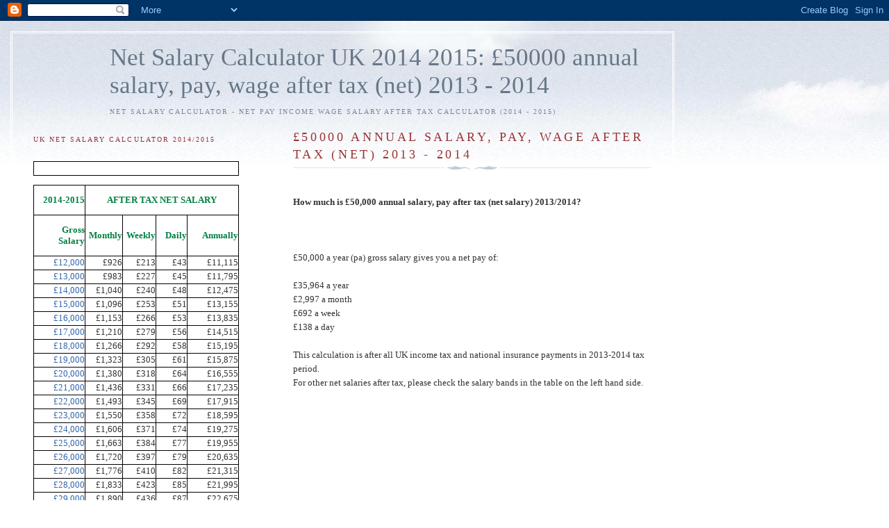

--- FILE ---
content_type: text/html; charset=UTF-8
request_url: http://www.netsalarycalculator.net/2013/04/50000-annual-salary-pay-wage-after-tax.html
body_size: 9488
content:
<!DOCTYPE html PUBLIC "-//W3C//DTD XHTML 1.0 Strict//EN" "http://www.w3.org/TR/xhtml1/DTD/xhtml1-strict.dtd">

<html xmlns="http://www.w3.org/1999/xhtml" xml:lang="en" lang="en" dir="ltr">
<head>
  <title>Net Salary Calculator UK 2014 2015: £50000 annual salary, pay, wage after tax (net) 2013 - 2014</title>

<meta name="description" content="Net Salary Calculator UK 2014 2015: £50000 annual salary, pay, wage after tax (net) 2013 - 2014. Net Salary (PAYE) Wage Calculator Shows After Tax & Take Home Salaries Calculated from Gross to Net for 2014 & 2015."> 

  <script type="text/javascript">(function() { (function(){function b(g){this.t={};this.tick=function(h,m,f){var n=f!=void 0?f:(new Date).getTime();this.t[h]=[n,m];if(f==void 0)try{window.console.timeStamp("CSI/"+h)}catch(q){}};this.getStartTickTime=function(){return this.t.start[0]};this.tick("start",null,g)}var a;if(window.performance)var e=(a=window.performance.timing)&&a.responseStart;var p=e>0?new b(e):new b;window.jstiming={Timer:b,load:p};if(a){var c=a.navigationStart;c>0&&e>=c&&(window.jstiming.srt=e-c)}if(a){var d=window.jstiming.load;
c>0&&e>=c&&(d.tick("_wtsrt",void 0,c),d.tick("wtsrt_","_wtsrt",e),d.tick("tbsd_","wtsrt_"))}try{a=null,window.chrome&&window.chrome.csi&&(a=Math.floor(window.chrome.csi().pageT),d&&c>0&&(d.tick("_tbnd",void 0,window.chrome.csi().startE),d.tick("tbnd_","_tbnd",c))),a==null&&window.gtbExternal&&(a=window.gtbExternal.pageT()),a==null&&window.external&&(a=window.external.pageT,d&&c>0&&(d.tick("_tbnd",void 0,window.external.startE),d.tick("tbnd_","_tbnd",c))),a&&(window.jstiming.pt=a)}catch(g){}})();window.tickAboveFold=function(b){var a=0;if(b.offsetParent){do a+=b.offsetTop;while(b=b.offsetParent)}b=a;b<=750&&window.jstiming.load.tick("aft")};var k=!1;function l(){k||(k=!0,window.jstiming.load.tick("firstScrollTime"))}window.addEventListener?window.addEventListener("scroll",l,!1):window.attachEvent("onscroll",l);
 })();</script><script type="text/javascript">function a(){var b=window.location.href,c=b.split("?");switch(c.length){case 1:return b+"?m=1";case 2:return c[1].search("(^|&)m=")>=0?null:b+"&m=1";default:return null}}var d=navigator.userAgent;if(d.indexOf("Mobile")!=-1&&d.indexOf("WebKit")!=-1&&d.indexOf("iPad")==-1||d.indexOf("Opera Mini")!=-1||d.indexOf("IEMobile")!=-1){var e=a();e&&window.location.replace(e)};
</script><meta http-equiv="Content-Type" content="text/html; charset=UTF-8" />
<meta name="generator" content="Blogger" />
<link rel="icon" type="image/vnd.microsoft.icon" href="https://www.blogger.com/favicon.ico"/>
<link rel="alternate" type="application/atom+xml" title="Net Salary Calculator UK 2014 2015 - Atom" href="http://www.netsalarycalculator.net/feeds/posts/default" />
<link rel="alternate" type="application/rss+xml" title="Net Salary Calculator UK 2014 2015 - RSS" href="http://www.netsalarycalculator.net/feeds/posts/default?alt=rss" />
<link rel="service.post" type="application/atom+xml" title="Net Salary Calculator UK 2014 2015 - Atom" href="https://www.blogger.com/feeds/21804029/posts/default" />
<link rel="alternate" type="application/atom+xml" title="Net Salary Calculator UK 2014 2015 - Atom" href="http://www.netsalarycalculator.net/feeds/8509675247845532468/comments/default" />
<link rel="stylesheet" type="text/css" href="https://www.blogger.com/static/v1/v-css/1601750677-blog_controls.css"/>
<link rel="stylesheet" type="text/css" href="https://www.blogger.com/dyn-css/authorization.css?targetBlogID=21804029&zx=16196aa0-d928-43c6-9bfd-f6e969a28aba"/>


  <style type="text/css">
/*
-----------------------------------------------
Blogger Template Style
Name:     Harbor
Designer: Douglas Bowman
URL:      www.stopdesign.com
Date:     24 Feb 2004
----------------------------------------------- */



body {
  background:#fff url("http://www.blogblog.com/harbor/rocks.jpg") no-repeat right bottom;
  background-attachment:fixed;
  margin:0;
  padding:0;
  font:x-small Georgia,Serif;
  color:#333;
  font-size/* */:/**/small;
  font-size: /**/small;
  }
/* Commented Backslash Hack hides rule from IE5-Mac \*/
  body {background-attachment:scroll;}
  /* End IE5-Mac hack */
a:link {
  color:#36a;
  text-decoration:none;
  }
a:visited {
  color:#764;
  text-decoration:none;
  }
a:hover {
  color:#933;
  text-decoration:underline;
  }
a img {
  border-width:0;
  }


/* Page Structure
----------------------------------------------- */
#wrap {
  background:url("http://www.blogblog.com/harbor/sky.jpg") repeat-x left top;
  min-width:740px;
  margin:0;
  padding:0;
  text-align:left;
  }
#wrap2 {
  background:url("http://www.blogblog.com/harbor/sky.jpg") no-repeat left top;
  }
#wrap3 {
  background:url("http://www.blogblog.com/harbor/cloud.jpg") no-repeat 100% 75px;
  }
#wrap4 {
  background:url("http://www.blogblog.com/harbor/center_cloud.jpg") no-repeat 50% 0;
  padding:15px;
  width:100%;
  width/* */:/**/auto;
  width: /**/auto;
  }
@media all {
  #content {
    max-width:890px;
    padding:0 30px 50px;
    width:100%;
    width/* */:/**/auto;
    width: /**/auto;
    }
  html>body #content {
    border:3px double #fff;
    }
  #main {
    width:58%;
    float:right;
    }
  #main2 {
    margin:0;
    padding:0;
    }
  #sidebar {
    width:42%;
    float:left;
    }
  #sidebar2 {
    margin:0;
    padding:170px 0 20px;
    }
  }
@media handheld {
  #content {
    width:90%;
    }
  #main {
    width:100%;
    float:none;
    }
  #sidebar {
    width:100%;
    float:none;
    }
  }

/* Header
----------------------------------------------- */
@media all {
  #header {
    padding:15px 0 10px 110px;
    }
  }
@media handheld {
  #header {
    width:100%;
    padding:15px 0 10px 0;
    }
  }
#blog-title {
  margin:0 0 .25em;
  font-size:270%;
  font-weight:normal;
  color:#678;
  }
#blog-title a {
  color:#678;
  text-decoration:none;
  }
#description {
  margin:0;
  max-width:700px;
  font-size:75%;
  line-height:1.8em;
  text-transform:uppercase;
  letter-spacing:.2em;
  color:#789;
  }


/* Headings
----------------------------------------------- */
h2 {
  margin:1.5em 0 .75em;
  font:78%/1.4em Georgia,Serif;
  text-transform:uppercase;
  letter-spacing:.2em;
  color:#933;
  }


/* Posts
----------------------------------------------- */
.date-header {
  margin:2em 0 .5em;
  }
.post {
  margin:.5em 0 1.5em;
  line-height:1.6em;
  }
.post-title {
  margin:.25em 0 0;
  padding:0 0 4px;
  font-size:140%;
  font-weight:normal;
  line-height:1.4em;
  }
.post-title a, .post-title strong {
  background:url("http://www.blogblog.com/harbor/icon_lighthouse.gif") no-repeat 0 .15em;
  display:block;
  padding-left:20px;
  text-decoration:none;
  color:#368;
  font-weight:normal;
  }
.post-title strong {
  background-image:url("http://www.blogblog.com/harbor/icon_lighthouse2.gif");
  color:#000;
  }
.post-title a:hover {
  color:#933;
  }
.post-body {
  background:url("http://www.blogblog.com/harbor/divider.gif") no-repeat center top;
  padding-top:12px;
  }
.post p {
  margin:0 0 .75em;
  }
p.post-footer {
  color:#999;
  }
.post-footer em, .comment-link {
  font:78%/1.4em Georgia,Serif;
  text-transform:uppercase;
  letter-spacing:.1em;
  }
.post-footer em {
  font-style:normal;
  color:#666;
  margin-right:.4em;
  }
.comment-link strong {
  font-size:130%;
  }
.comment-link {
  margin-left:.4em;
  }
.post img {
  padding:4px;
  border:1px solid #cde;
  }


/* Comments
----------------------------------------------- */
#comments {
  background:url("http://www.blogblog.com/harbor/divider.gif") no-repeat center top;
  padding:15px 0 0;
  }
#comments h4 {
  margin:1em 0;
  font:bold 78%/1.6em Georgia,Serif;
  text-transform:uppercase;
  letter-spacing:.2em;
  color:#933;
  }
#comments h4 strong {
  font-size:130%;
  }
#comments-block {
  margin:1em 0 1.5em;
  line-height:1.4em;
  }
#comments-block dt {
  margin:.5em 0;
  }
#comments-block dd {
  margin:.25em 20px 0;
  }
#comments-block dd.comment-timestamp {
  margin:-.25em 20px 1.5em;
  font:78%/1.4em Georgia,Serif;
  text-transform:uppercase;
  letter-spacing:.1em;
  }
#comments-block dd p {
  margin:0 0 .75em;
  }
.deleted-comment {
  font-style:italic;
  color:gray;
  }
.paging-control-container {
  float: right;
  margin: 0px 6px 0px 0px;
  font-size: 80%;
}
.unneeded-paging-control {
  visibility: hidden;
}


/* Sidebar Content
----------------------------------------------- */
#sidebar ul {
  background:url("http://www.blogblog.com/harbor/divider.gif") no-repeat center bottom;
  margin:0 0 15px;
  padding:0 0 15px;
  list-style:none;
  }
#sidebar li {
  margin:0;
  padding:0 0 .25em 15px;
  text-indent:-15px;
  line-height:1.5em;
  }
#sidebar p {
  color:#666;
  line-height:1.5em;
  }


/* Profile
----------------------------------------------- */
#profile-container {
  background:url("http://www.blogblog.com/harbor/divider.gif") no-repeat center bottom;
  margin:0 0 2em;
  padding:0 0 15px;
  }
.profile-datablock {
  margin:.5em 0 .5em;
  }
.profile-img {
  display:inline;
  }
.profile-img img {
  float:left;
  padding:4px;
  border:1px solid #cde;
  margin:0 8px 3px 0;
  }
.profile-data {
  margin:0;
  font:bold 78%/1.6em Georgia,Serif;
  text-transform:uppercase;
  letter-spacing:.1em;
  }
.profile-data strong {
  display:none;
  }
.profile-textblock {
  margin:0 0 .5em;
  }
.profile-link {
  font:78%/1.4em Georgia,Serif;
  text-transform:uppercase;
  letter-spacing:.1em;
  }


/* Footer
----------------------------------------------- */
#footer {
  clear:both;
  padding:15px 30px 0 50px;
  }
#footer hr {
  display:none;
  }
#footer p {
  background:url("http://www.blogblog.com/harbor/divider.gif") no-repeat center top;
  margin:0;
  padding-top:15px;
  font:78%/1.6em Georgia,Serif;
  text-transform:uppercase;
  letter-spacing:.1em;
  }


/* Feeds
----------------------------------------------- */
#blogfeeds {
  }
#postfeeds {
  }
  </style>

<meta name="verify-v1" content="IsadaZlUPcXenNldcUVv+wEoJseHuIw90ANH5lXLH/k=" />

<meta name='google-adsense-platform-account' content='ca-host-pub-1556223355139109'/>
<meta name='google-adsense-platform-domain' content='blogspot.com'/>

<!-- data-ad-client=ca-pub-0305322786169388 -->
<!-- --><style type="text/css">@import url(https://www.blogger.com/static/v1/v-css/navbar/3334278262-classic.css);
div.b-mobile {display:none;}
</style>

</head>

<body><script type="text/javascript">
    function setAttributeOnload(object, attribute, val) {
      if(window.addEventListener) {
        window.addEventListener('load',
          function(){ object[attribute] = val; }, false);
      } else {
        window.attachEvent('onload', function(){ object[attribute] = val; });
      }
    }
  </script>
<div id="navbar-iframe-container"></div>
<script type="text/javascript" src="https://apis.google.com/js/platform.js"></script>
<script type="text/javascript">
      gapi.load("gapi.iframes:gapi.iframes.style.bubble", function() {
        if (gapi.iframes && gapi.iframes.getContext) {
          gapi.iframes.getContext().openChild({
              url: 'https://www.blogger.com/navbar/21804029?origin\x3dhttp://www.netsalarycalculator.net',
              where: document.getElementById("navbar-iframe-container"),
              id: "navbar-iframe"
          });
        }
      });
    </script>


<!-- Begin wraps -->

<div id="wrap"><div id="wrap2"><div id="wrap3"><div id="wrap4">

<!-- Begin #content -->
<div id="content">


<div id="header">

  <h1 id="blog-title">
	Net Salary Calculator UK 2014 2015: £50000 annual salary, pay, wage after tax (net) 2013 - 2014 
	</a>
  </h1>


  <p id="description">Net Salary Calculator - Net Pay Income Wage Salary After Tax Calculator (2014 - 2015)</p>

</div>


<!-- Begin #main -->
<div id="main"><div id="main2">



     
  <!-- Begin .post -->
  <div class="post"><a name="8509675247845532468"></a>
     
    
    <h2 class="post-title">
	 
	 £50000 annual salary, pay, wage after tax (net) 2013 - 2014
	 
    </h2>

    

    <div class="post-body">
    <p>
      <div style="clear:both;"></div><br />
<b><span style="font-family: Verdana;">How much is £50,000 annual salary, pay after tax (net salary) 2013/2014?</span></b><br />
<br />
<br />
<br />
<div class="MsoNormal">
<span style="font-family: Verdana;">£50,000 a year (pa) gross salary gives you a net pay of:</span><br />
<span class="apple-style-span"><span style="font-family: Verdana;"><br /></span></span><span class="apple-style-span"><span style="font-family: Verdana;">£35,964 a year</span></span><br />
<span class="apple-style-span"><span style="font-family: Verdana;">£2,997</span>&nbsp;</span><span style="font-family: Verdana;">a&nbsp;</span><span style="font-family: Verdana;">month</span><br />
<span style="font-family: Verdana;">£692 a week</span><br />
<span style="font-family: Verdana;">£138 a day</span><br />
<span style="font-family: Verdana;"><br /></span><span style="font-family: Verdana;">This calculation is after all&nbsp;</span><st1:country-region st="on" style="font-family: Verdana;">UK</st1:country-region><span style="font-family: Verdana;">&nbsp;income tax and national insurance payments in 2013-2014 tax period.&nbsp;</span><br />
<span style="font-family: Verdana;">For other net salaries after tax, please check the salary bands in the table on the left hand side.</span></div>
<div style="clear:both; padding-bottom:0.25em"></div>
    </p>
    </div>
 

   
    <p class="post-footer">
<script type="text/javascript"><!--
google_ad_client = "ca-pub-0305322786169388";
google_ad_host = "pub-1556223355139109";
/* Netsal */
google_ad_slot = "4516098325";
google_ad_width = 336;
google_ad_height = 280;
//-->
</script>
<script type="text/javascript"
src="http://pagead2.googlesyndication.com/pagead/show_ads.js">
</script>

<em>This website provides information on net salaries after tax (gross to net salaries) in the UK.. </em>


        <span class="item-control blog-admin pid-1052783377"><a style="border:none;" href="https://www.blogger.com/post-edit.g?blogID=21804029&postID=8509675247845532468&from=pencil" title="Edit Post"><img class="icon-action" alt="" src="https://resources.blogblog.com/img/icon18_edit_allbkg.gif" height="18" width="18"></a></span>
    </p>
  
  </div>
  <!-- End .post -->
  
  
  
  <!-- Begin #comments -->
 

  <div id="comments">

	<a name="comments"></a>
    
    <h4>0 Comments:</h4>
    
    <dl id="comments-block">
      
      
      
    </dl>

    
   <p class="comment-timestamp">
    <a class="comment-link" href="https://www.blogger.com/comment/fullpage/post/21804029/8509675247845532468">Post a Comment</a>
    </p>
    <p id="postfeeds">Subscribe to Post Comments [<a target="_blank" href="http://www.netsalarycalculator.net/feeds/8509675247845532468/comments/default" type="application/atom+xml">Atom</a>]</p>
    	    
    


		<p class="comment-timestamp">
	<p><u><a href="http://www.netsalarycalculator.net">UK and world net after tax salary calculator</a></u></p>
    </p>
    </div>


  <!-- End #comments -->
   

</div></div>
<!-- End #main -->







<!-- Begin #sidebar -->



  <h2 class="sidebar-title">UK Net Salary Calculator 2014/2015</h2>


<br>

<table style="WIDTH: 222pt; BORDER-COLLAPSE: collapse" border="0" cellspacing="0" 
cellPadding=0 >
  
  <tr style="HEIGHT: 14.4pt" height="19">
    <td 
    style="BORDER-BOTTOM: windowtext 0.5pt solid; BORDER-LEFT: windowtext 0.5pt solid; BACKGROUND-COLOR: transparent; WIDTH: 55pt; HEIGHT: 14.4pt; BORDER-TOP: windowtext 0.5pt solid; BORDER-RIGHT: windowtext 0.5pt solid" 
    class=xl65 height=19 width=74>



<br>
</td>
</tr>
</table>


<p>



<table style="WIDTH: 222pt; BORDER-COLLAPSE: collapse" border="0" cellspacing="0" 
cellPadding=0 >
  
  <tr style="HEIGHT: 14.4pt" height="19">
    <td 
    style="BORDER-BOTTOM: windowtext 0.5pt solid; BORDER-LEFT: windowtext 0.5pt solid; BACKGROUND-COLOR: transparent; WIDTH: 55pt; HEIGHT: 14.4pt; BORDER-TOP: windowtext 0.5pt solid; BORDER-RIGHT: windowtext 0.5pt solid" 
    class=xl65 height=19 width=74>
      <p align="right"><strong 
      ><font color="#008040" face="Calibri" >2014-2015</font></strong></p></td>
    <td 
    style="BORDER-BOTTOM: windowtext 0.5pt solid; BORDER-LEFT: windowtext; BACKGROUND-COLOR: transparent; WIDTH: 174pt; BORDER-TOP: windowtext 0.5pt solid; BORDER-RIGHT: black 0.5pt solid" 
    class=xl70 width=231 colSpan=4>
      <p align="center"><strong 
      ><font color="#008040" face="Calibri" >AFTER TAX NET SALARY</font></strong></p></td></tr>
  <tr style="HEIGHT: 14.4pt" height="19">
    <td 
    style="BORDER-BOTTOM: windowtext 0.5pt solid; BORDER-LEFT: windowtext 0.5pt solid; BACKGROUND-COLOR: transparent; HEIGHT: 14.4pt; BORDER-TOP: windowtext; BORDER-RIGHT: windowtext 0.5pt solid" 
    class=xl65 height=19>
      <p align="right"><strong 
      ><font color="#008040" face="Calibri" > Gross Salary</font></strong></p></td>
    <td 
    style="BORDER-BOTTOM: windowtext 0.5pt solid; BORDER-LEFT: windowtext; BACKGROUND-COLOR: transparent; BORDER-TOP: windowtext; BORDER-RIGHT: windowtext 0.5pt solid" 
    class=xl67>
      <p align="right"><strong><font 
      color=#008040 face=Calibri > 
      Monthly</font></strong></p></td>
    <td 
    style="BORDER-BOTTOM: windowtext 0.5pt solid; BORDER-LEFT: windowtext; BACKGROUND-COLOR: transparent; BORDER-TOP: windowtext; BORDER-RIGHT: windowtext 0.5pt solid" 
    class=xl67>
      <p align="right"><strong><font 
      color=#008040 face=Calibri > 
      Weekly</font></strong></p></td>
    <td 
    style="BORDER-BOTTOM: windowtext 0.5pt solid; BORDER-LEFT: windowtext; BACKGROUND-COLOR: transparent; BORDER-TOP: windowtext; BORDER-RIGHT: windowtext 0.5pt solid" 
    class=xl67>
      <p align="right"><strong><font 
      color=#008040 face=Calibri > 
      &nbsp;&nbsp; 
Daily</font></strong></p></td>
    <td 
    style="BORDER-BOTTOM: windowtext 0.5pt solid; BORDER-LEFT: windowtext; BACKGROUND-COLOR: transparent; BORDER-TOP: windowtext; BORDER-RIGHT: windowtext 0.5pt solid" 
    class=xl67>
      <p align="right"><strong><font 
      color=#008040 face=Calibri >&nbsp;&nbsp;&nbsp;  
      Annually </font></strong></p></td></tr>
  <tr style="HEIGHT: 14.4pt" height="19">
    <td 
    style="BORDER-BOTTOM: windowtext 0.5pt solid; BORDER-LEFT: windowtext 0.5pt solid; BACKGROUND-COLOR: transparent; HEIGHT: 14.4pt; BORDER-TOP: windowtext; BORDER-RIGHT: windowtext 0.5pt solid" 
    class=xl66 height=19 align=right><font face="Calibri" 
      ><a href="http://www.netsalarycalculator.net/2013/04/12000-annual-salary-pay-wage-after-tax.html">£12,000</a></font></td>
    <td 
    style="BORDER-BOTTOM: windowtext 0.5pt solid; BORDER-LEFT: windowtext; BACKGROUND-COLOR: transparent; BORDER-TOP: windowtext; BORDER-RIGHT: windowtext 0.5pt solid" 
    class=xl68 align=right><font face="Calibri" 
     >£926</font></td>
    <td 
    style="BORDER-BOTTOM: windowtext 0.5pt solid; BORDER-LEFT: windowtext; BACKGROUND-COLOR: transparent; BORDER-TOP: windowtext; BORDER-RIGHT: windowtext 0.5pt solid" 
    class=xl68 align=right><font face="Calibri" 
     >£213</font></td>
    <td 
    style="BORDER-BOTTOM: windowtext 0.5pt solid; BORDER-LEFT: windowtext; BACKGROUND-COLOR: transparent; BORDER-TOP: windowtext; BORDER-RIGHT: windowtext 0.5pt solid" 
    class=xl68 align=right><font face="Calibri" 
     >£43</font></td>
    <td 
    style="BORDER-BOTTOM: windowtext 0.5pt solid; BORDER-LEFT: windowtext; BACKGROUND-COLOR: transparent; BORDER-TOP: windowtext; BORDER-RIGHT: windowtext 0.5pt solid" 
    class=xl68 align=right><font face="Calibri" 
     >£11,115</font></td></tr>
  <tr style="HEIGHT: 14.4pt" height="19">
    <td 
    style="BORDER-BOTTOM: windowtext 0.5pt solid; BORDER-LEFT: windowtext 0.5pt solid; BACKGROUND-COLOR: transparent; HEIGHT: 14.4pt; BORDER-TOP: windowtext; BORDER-RIGHT: windowtext 0.5pt solid" 
    class=xl66 height=19 align=right><font face="Calibri" 
      ><a href="http://www.netsalarycalculator.net/2013/04/13000-annual-salary-pay-wage-after-tax.html">£13,000</a></font></td>
    <td 
    style="BORDER-BOTTOM: windowtext 0.5pt solid; BORDER-LEFT: windowtext; BACKGROUND-COLOR: transparent; BORDER-TOP: windowtext; BORDER-RIGHT: windowtext 0.5pt solid" 
    class=xl68 align=right><font face="Calibri" 
     >£983</font></td>
<td 
    style="BORDER-BOTTOM: windowtext 0.5pt solid; BORDER-LEFT: windowtext; BACKGROUND-COLOR: transparent; BORDER-TOP: windowtext; BORDER-RIGHT: windowtext 0.5pt solid" 
    class=xl68 align=right>
<font face="Calibri" 
     >
£227</font>
</td>
<td style="BORDER-BOTTOM: windowtext 0.5pt solid; BORDER-LEFT: windowtext; BACKGROUND-COLOR: transparent; BORDER-TOP: windowtext; BORDER-RIGHT: windowtext 0.5pt solid" 
    class=xl68 align=right>
<font face="Calibri" 
     >
£45</font></td>
<td 
    style="BORDER-BOTTOM: windowtext 0.5pt solid; BORDER-LEFT: windowtext; BACKGROUND-COLOR: transparent; BORDER-TOP: windowtext; BORDER-RIGHT: windowtext 0.5pt solid" 
    class=xl68 align=right>
<font face="Calibri" 
     >
£11,795
</font></td></tr>
<tr style="HEIGHT: 14.4pt" height="19">
<td align="right" style="BORDER-BOTTOM: windowtext 0.5pt solid; BORDER-LEFT: windowtext 0.5pt solid; BACKGROUND-COLOR: transparent; HEIGHT: 14.4pt; BORDER-TOP: windowtext; BORDER-RIGHT: windowtext 0.5pt solid" 
    class=xl66 height=19>
<font face="Calibri" 
      ><a href="http://www.netsalarycalculator.net/2013/04/14000-annual-salary-pay-wage-after-tax.html">£14,000</a></font> </td>
<td 
    style="BORDER-BOTTOM: windowtext 0.5pt solid; BORDER-LEFT: windowtext; BACKGROUND-COLOR: transparent; BORDER-TOP: windowtext; BORDER-RIGHT: windowtext 0.5pt solid" 
    class=xl68 align=right>
<font face="Calibri" 
     >£1,040</font></td>
<td 
    style="BORDER-BOTTOM: windowtext 0.5pt solid; BORDER-LEFT: windowtext; BACKGROUND-COLOR: transparent; BORDER-TOP: windowtext; BORDER-RIGHT: windowtext 0.5pt solid" 
    class=xl68 align=right>
<font face="Calibri" 
     >£240</font></td>
<td 
    style="BORDER-BOTTOM: windowtext 0.5pt solid; BORDER-LEFT: windowtext; BACKGROUND-COLOR: transparent; BORDER-TOP: windowtext; BORDER-RIGHT: windowtext 0.5pt solid" 
    class=xl68 align=right>
<font face="Calibri" 
     >£48</font></td>
<td 
    style="BORDER-BOTTOM: windowtext 0.5pt solid; BORDER-LEFT: windowtext; BACKGROUND-COLOR: transparent; BORDER-TOP: windowtext; BORDER-RIGHT: windowtext 0.5pt solid" 
    class=xl68 align=right>
<font face="Calibri" 
     >£12,475</font></td></tr>
<tr style="HEIGHT: 14.4pt" height="19">
<td 
    style="BORDER-BOTTOM: windowtext 0.5pt solid; BORDER-LEFT: windowtext 0.5pt solid; BACKGROUND-COLOR: transparent; HEIGHT: 14.4pt; BORDER-TOP: windowtext; BORDER-RIGHT: windowtext 0.5pt solid" 
    class=xl66 height=19 align=right>
<font face="Calibri" 
      ><a href="http://www.netsalarycalculator.net/2013/04/15000-annual-salary-pay-wage-after-tax.html">£15,000</a></font></td>
<td 
    style="BORDER-BOTTOM: windowtext 0.5pt solid; BORDER-LEFT: windowtext; BACKGROUND-COLOR: transparent; BORDER-TOP: windowtext; BORDER-RIGHT: windowtext 0.5pt solid" 
    class=xl68 align=right>
<font face="Calibri" 
     >£1,096</font></td>
<td 
    style="BORDER-BOTTOM: windowtext 0.5pt solid; BORDER-LEFT: windowtext; BACKGROUND-COLOR: transparent; BORDER-TOP: windowtext; BORDER-RIGHT: windowtext 0.5pt solid" 
    class=xl68 align=right>
<font face="Calibri" 
     >£253</font></td>
<td 
    style="BORDER-BOTTOM: windowtext 0.5pt solid; BORDER-LEFT: windowtext; BACKGROUND-COLOR: transparent; BORDER-TOP: windowtext; BORDER-RIGHT: windowtext 0.5pt solid" 
    class=xl68 align=right>
<font face="Calibri" 
     >£51</font></td>
<td 
    style="BORDER-BOTTOM: windowtext 0.5pt solid; BORDER-LEFT: windowtext; BACKGROUND-COLOR: transparent; BORDER-TOP: windowtext; BORDER-RIGHT: windowtext 0.5pt solid" 
    class=xl68 align=right>
<font face="Calibri" 
     >£13,155</font></td></tr>
<tr style="HEIGHT: 14.4pt" height="19">
<td align="right" style="BORDER-BOTTOM: windowtext 0.5pt solid; BORDER-LEFT: windowtext 0.5pt solid; BACKGROUND-COLOR: transparent; HEIGHT: 14.4pt; BORDER-TOP: windowtext; BORDER-RIGHT: windowtext 0.5pt solid" 
    class=xl66 height=19><font face="Calibri" 
      >     <a href="http://www.netsalarycalculator.net/2013/04/16000-annual-salary-pay-wage-after-tax.html">£16,000</a> </font></td><td 
style="BORDER-BOTTOM: windowtext 0.5pt solid; BORDER-LEFT: windowtext; BACKGROUND-COLOR: transparent; BORDER-TOP: windowtext; BORDER-RIGHT: windowtext 0.5pt solid" 
    class=xl68 align=right><font face="Calibri" 
     >  
£1,153</font></td>
    <td 
    style="BORDER-BOTTOM: windowtext 0.5pt solid; BORDER-LEFT: windowtext; BACKGROUND-COLOR: transparent; BORDER-TOP: windowtext; BORDER-RIGHT: windowtext 0.5pt solid" 
    class=xl68 align=right><font face="Calibri" 
     >£266</font></td>
    <td 
    style="BORDER-BOTTOM: windowtext 0.5pt solid; BORDER-LEFT: windowtext; BACKGROUND-COLOR: transparent; BORDER-TOP: windowtext; BORDER-RIGHT: windowtext 0.5pt solid" 
    class=xl68 align=right><font face="Calibri" 
     >£53</font></td>
    <td 
    style="BORDER-BOTTOM: windowtext 0.5pt solid; BORDER-LEFT: windowtext; BACKGROUND-COLOR: transparent; BORDER-TOP: windowtext; BORDER-RIGHT: windowtext 0.5pt solid" 
    class=xl68 align=right><font face="Calibri" 
     >£13,835</font></td></tr>
  <tr style="HEIGHT: 14.4pt" height="19">
    <td 
    style="BORDER-BOTTOM: windowtext 0.5pt solid; BORDER-LEFT: windowtext 0.5pt solid; BACKGROUND-COLOR: transparent; HEIGHT: 14.4pt; BORDER-TOP: windowtext; BORDER-RIGHT: windowtext 0.5pt solid" 
    class=xl66 height=19 align=right><font face="Calibri" 
      ><a href="http://www.netsalarycalculator.net/2013/04/17000-annual-salary-pay-wage-after-tax.html">£17,000</a></font></td>
    <td 
    style="BORDER-BOTTOM: windowtext 0.5pt solid; BORDER-LEFT: windowtext; BACKGROUND-COLOR: transparent; BORDER-TOP: windowtext; BORDER-RIGHT: windowtext 0.5pt solid" 
    class=xl68 align=right><font face="Calibri" 
     >£1,210</font></td>
    <td 
    style="BORDER-BOTTOM: windowtext 0.5pt solid; BORDER-LEFT: windowtext; BACKGROUND-COLOR: transparent; BORDER-TOP: windowtext; BORDER-RIGHT: windowtext 0.5pt solid" 
    class=xl68 align=right><font face="Calibri" 
     >£279</font></td>
    <td 
    style="BORDER-BOTTOM: windowtext 0.5pt solid; BORDER-LEFT: windowtext; BACKGROUND-COLOR: transparent; BORDER-TOP: windowtext; BORDER-RIGHT: windowtext 0.5pt solid" 
    class=xl68 align=right><font face="Calibri" 
     >£56</font></td>
    <td 
    style="BORDER-BOTTOM: windowtext 0.5pt solid; BORDER-LEFT: windowtext; BACKGROUND-COLOR: transparent; BORDER-TOP: windowtext; BORDER-RIGHT: windowtext 0.5pt solid" 
    class=xl68 align=right><font face="Calibri" 
     >£14,515</font></td></tr>
  <tr style="HEIGHT: 14.4pt" height="19">
    <td 
    style="BORDER-BOTTOM: windowtext 0.5pt solid; BORDER-LEFT: windowtext 0.5pt solid; BACKGROUND-COLOR: transparent; HEIGHT: 14.4pt; BORDER-TOP: windowtext; BORDER-RIGHT: windowtext 0.5pt solid" 
    class=xl66 height=19 align=right><font face="Calibri" 
      ><a href="http://www.netsalarycalculator.net/2013/04/18000-annual-salary-pay-wage-after-tax.html">£18,000</a></font></td>
    <td 
    style="BORDER-BOTTOM: windowtext 0.5pt solid; BORDER-LEFT: windowtext; BACKGROUND-COLOR: transparent; BORDER-TOP: windowtext; BORDER-RIGHT: windowtext 0.5pt solid" 
    class=xl68 align=right><font face="Calibri" 
     >£1,266</font></td>
    <td 
    style="BORDER-BOTTOM: windowtext 0.5pt solid; BORDER-LEFT: windowtext; BACKGROUND-COLOR: transparent; BORDER-TOP: windowtext; BORDER-RIGHT: windowtext 0.5pt solid" 
    class=xl68 align=right><font face="Calibri" 
     >£292</font></td>
    <td 
    style="BORDER-BOTTOM: windowtext 0.5pt solid; BORDER-LEFT: windowtext; BACKGROUND-COLOR: transparent; BORDER-TOP: windowtext; BORDER-RIGHT: windowtext 0.5pt solid" 
    class=xl68 align=right><font face="Calibri" 
     >£58</font></td>
    <td 
    style="BORDER-BOTTOM: windowtext 0.5pt solid; BORDER-LEFT: windowtext; BACKGROUND-COLOR: transparent; BORDER-TOP: windowtext; BORDER-RIGHT: windowtext 0.5pt solid" 
    class=xl68 align=right><font face="Calibri" 
     >£15,195</font></td></tr>
  <tr style="HEIGHT: 14.4pt" height="19">
    <td 
    style="BORDER-BOTTOM: windowtext 0.5pt solid; BORDER-LEFT: windowtext 0.5pt solid; BACKGROUND-COLOR: transparent; HEIGHT: 14.4pt; BORDER-TOP: windowtext; BORDER-RIGHT: windowtext 0.5pt solid" 
    class=xl66 height=19 align=right><font face="Calibri" 
      ><a href="http://www.netsalarycalculator.net/2013/04/19000-annual-salary-pay-wage-after-tax.html">£19,000</a></font></td>
    <td 
    style="BORDER-BOTTOM: windowtext 0.5pt solid; BORDER-LEFT: windowtext; BACKGROUND-COLOR: transparent; BORDER-TOP: windowtext; BORDER-RIGHT: windowtext 0.5pt solid" 
    class=xl68 align=right><font face="Calibri" 
     >£1,323</font></td>
    <td 
    style="BORDER-BOTTOM: windowtext 0.5pt solid; BORDER-LEFT: windowtext; BACKGROUND-COLOR: transparent; BORDER-TOP: windowtext; BORDER-RIGHT: windowtext 0.5pt solid" 
    class=xl68 align=right><font face="Calibri" 
     >£305</font></td>
    <td 
    style="BORDER-BOTTOM: windowtext 0.5pt solid; BORDER-LEFT: windowtext; BACKGROUND-COLOR: transparent; BORDER-TOP: windowtext; BORDER-RIGHT: windowtext 0.5pt solid" 
    class=xl68 align=right><font face="Calibri" 
     >£61</font></td>
    <td 
    style="BORDER-BOTTOM: windowtext 0.5pt solid; BORDER-LEFT: windowtext; BACKGROUND-COLOR: transparent; BORDER-TOP: windowtext; BORDER-RIGHT: windowtext 0.5pt solid" 
    class=xl68 align=right><font face="Calibri" 
     >£15,875</font></td></tr>
  <tr style="HEIGHT: 14.4pt" height="19">
    <td 
    style="BORDER-BOTTOM: windowtext 0.5pt solid; BORDER-LEFT: windowtext 0.5pt solid; BACKGROUND-COLOR: transparent; HEIGHT: 14.4pt; BORDER-TOP: windowtext; BORDER-RIGHT: windowtext 0.5pt solid" 
    class=xl66 height=19 align=right><font face="Calibri" 
      ><a href="http://www.netsalarycalculator.net/2013/04/20000-annual-salary-pay-wage-after-tax.html">£20,000</a></font></td>
    <td 
    style="BORDER-BOTTOM: windowtext 0.5pt solid; BORDER-LEFT: windowtext; BACKGROUND-COLOR: transparent; BORDER-TOP: windowtext; BORDER-RIGHT: windowtext 0.5pt solid" 
    class=xl68 align=right><font face="Calibri" 
     >£1,380</font></td>
    <td 
    style="BORDER-BOTTOM: windowtext 0.5pt solid; BORDER-LEFT: windowtext; BACKGROUND-COLOR: transparent; BORDER-TOP: windowtext; BORDER-RIGHT: windowtext 0.5pt solid" 
    class=xl68 align=right><font face="Calibri" 
     >£318</font></td>
    <td 
    style="BORDER-BOTTOM: windowtext 0.5pt solid; BORDER-LEFT: windowtext; BACKGROUND-COLOR: transparent; BORDER-TOP: windowtext; BORDER-RIGHT: windowtext 0.5pt solid" 
    class=xl68 align=right><font face="Calibri" 
     >£64</font></td>
    <td 
    style="BORDER-BOTTOM: windowtext 0.5pt solid; BORDER-LEFT: windowtext; BACKGROUND-COLOR: transparent; BORDER-TOP: windowtext; BORDER-RIGHT: windowtext 0.5pt solid" 
    class=xl68 align=right><font face="Calibri" 
     >£16,555</font></td></tr>
  <tr style="HEIGHT: 14.4pt" height="19">
    <td 
    style="BORDER-BOTTOM: windowtext 0.5pt solid; BORDER-LEFT: windowtext 0.5pt solid; BACKGROUND-COLOR: transparent; HEIGHT: 14.4pt; BORDER-TOP: windowtext; BORDER-RIGHT: windowtext 0.5pt solid" 
    class=xl66 height=19 align=right><font face="Calibri" 
      ><a href="http://www.netsalarycalculator.net/2013/04/21000-annual-salary-pay-wage-after-tax.html">£21,000</a></font></td>
    <td 
    style="BORDER-BOTTOM: windowtext 0.5pt solid; BORDER-LEFT: windowtext; BACKGROUND-COLOR: transparent; BORDER-TOP: windowtext; BORDER-RIGHT: windowtext 0.5pt solid" 
    class=xl68 align=right><font face="Calibri" 
     >£1,436</font></td>
    <td 
    style="BORDER-BOTTOM: windowtext 0.5pt solid; BORDER-LEFT: windowtext; BACKGROUND-COLOR: transparent; BORDER-TOP: windowtext; BORDER-RIGHT: windowtext 0.5pt solid" 
    class=xl68 align=right><font face="Calibri" 
     >£331</font></td>
    <td 
    style="BORDER-BOTTOM: windowtext 0.5pt solid; BORDER-LEFT: windowtext; BACKGROUND-COLOR: transparent; BORDER-TOP: windowtext; BORDER-RIGHT: windowtext 0.5pt solid" 
    class=xl68 align=right><font face="Calibri" 
     >£66</font></td>
    <td 
    style="BORDER-BOTTOM: windowtext 0.5pt solid; BORDER-LEFT: windowtext; BACKGROUND-COLOR: transparent; BORDER-TOP: windowtext; BORDER-RIGHT: windowtext 0.5pt solid" 
    class=xl68 align=right><font face="Calibri" 
     >£17,235</font></td></tr>
  <tr style="HEIGHT: 14.4pt" height="19">
    <td 
    style="BORDER-BOTTOM: windowtext 0.5pt solid; BORDER-LEFT: windowtext 0.5pt solid; BACKGROUND-COLOR: transparent; HEIGHT: 14.4pt; BORDER-TOP: windowtext; BORDER-RIGHT: windowtext 0.5pt solid" 
    class=xl66 height=19 align=right><font face="Calibri" 
      ><a href="http://www.netsalarycalculator.net/2013/04/22000-annual-salary-pay-wage-after-tax.html">£22,000</a></font></td>
    <td 
    style="BORDER-BOTTOM: windowtext 0.5pt solid; BORDER-LEFT: windowtext; BACKGROUND-COLOR: transparent; BORDER-TOP: windowtext; BORDER-RIGHT: windowtext 0.5pt solid" 
    class=xl68 align=right><font face="Calibri" 
     >£1,493</font></td>
    <td 
    style="BORDER-BOTTOM: windowtext 0.5pt solid; BORDER-LEFT: windowtext; BACKGROUND-COLOR: transparent; BORDER-TOP: windowtext; BORDER-RIGHT: windowtext 0.5pt solid" 
    class=xl68 align=right><font face="Calibri" 
     >£345</font></td>
    <td 
    style="BORDER-BOTTOM: windowtext 0.5pt solid; BORDER-LEFT: windowtext; BACKGROUND-COLOR: transparent; BORDER-TOP: windowtext; BORDER-RIGHT: windowtext 0.5pt solid" 
    class=xl68 align=right><font face="Calibri" 
     >£69</font></td>
    <td 
    style="BORDER-BOTTOM: windowtext 0.5pt solid; BORDER-LEFT: windowtext; BACKGROUND-COLOR: transparent; BORDER-TOP: windowtext; BORDER-RIGHT: windowtext 0.5pt solid" 
    class=xl68 align=right><font face="Calibri" 
     >£17,915</font></td></tr>
  <tr style="HEIGHT: 14.4pt" height="19">
    <td 
    style="BORDER-BOTTOM: windowtext 0.5pt solid; BORDER-LEFT: windowtext 0.5pt solid; BACKGROUND-COLOR: transparent; HEIGHT: 14.4pt; BORDER-TOP: windowtext; BORDER-RIGHT: windowtext 0.5pt solid" 
    class=xl66 height=19 align=right><font face="Calibri" 
      ><a href="http://www.netsalarycalculator.net/2013/04/23000-annual-salary-pay-wage-after-tax.html">£23,000</a></font></td>
    <td 
    style="BORDER-BOTTOM: windowtext 0.5pt solid; BORDER-LEFT: windowtext; BACKGROUND-COLOR: transparent; BORDER-TOP: windowtext; BORDER-RIGHT: windowtext 0.5pt solid" 
    class=xl68 align=right><font face="Calibri" 
     >£1,550</font></td>
    <td 
    style="BORDER-BOTTOM: windowtext 0.5pt solid; BORDER-LEFT: windowtext; BACKGROUND-COLOR: transparent; BORDER-TOP: windowtext; BORDER-RIGHT: windowtext 0.5pt solid" 
    class=xl68 align=right><font face="Calibri" 
     >£358</font></td>
    <td 
    style="BORDER-BOTTOM: windowtext 0.5pt solid; BORDER-LEFT: windowtext; BACKGROUND-COLOR: transparent; BORDER-TOP: windowtext; BORDER-RIGHT: windowtext 0.5pt solid" 
    class=xl68 align=right><font face="Calibri" 
     >£72</font></td>
    <td 
    style="BORDER-BOTTOM: windowtext 0.5pt solid; BORDER-LEFT: windowtext; BACKGROUND-COLOR: transparent; BORDER-TOP: windowtext; BORDER-RIGHT: windowtext 0.5pt solid" 
    class=xl68 align=right><font face="Calibri" 
     >£18,595</font></td></tr>
  <tr style="HEIGHT: 14.4pt" height="19">
    <td 
    style="BORDER-BOTTOM: windowtext 0.5pt solid; BORDER-LEFT: windowtext 0.5pt solid; BACKGROUND-COLOR: transparent; HEIGHT: 14.4pt; BORDER-TOP: windowtext; BORDER-RIGHT: windowtext 0.5pt solid" 
    class=xl66 height=19 align=right><font face="Calibri" 
      ><a href="http://www.netsalarycalculator.net/2013/04/24000-annual-salary-pay-wage-after-tax.html">£24,000</a></font></td>
    <td 
    style="BORDER-BOTTOM: windowtext 0.5pt solid; BORDER-LEFT: windowtext; BACKGROUND-COLOR: transparent; BORDER-TOP: windowtext; BORDER-RIGHT: windowtext 0.5pt solid" 
    class=xl68 align=right><font face="Calibri" 
     >£1,606</font></td>
    <td 
    style="BORDER-BOTTOM: windowtext 0.5pt solid; BORDER-LEFT: windowtext; BACKGROUND-COLOR: transparent; BORDER-TOP: windowtext; BORDER-RIGHT: windowtext 0.5pt solid" 
    class=xl68 align=right><font face="Calibri" 
     >£371</font></td>
    <td 
    style="BORDER-BOTTOM: windowtext 0.5pt solid; BORDER-LEFT: windowtext; BACKGROUND-COLOR: transparent; BORDER-TOP: windowtext; BORDER-RIGHT: windowtext 0.5pt solid" 
    class=xl68 align=right><font face="Calibri" 
     >£74</font></td>
    <td 
    style="BORDER-BOTTOM: windowtext 0.5pt solid; BORDER-LEFT: windowtext; BACKGROUND-COLOR: transparent; BORDER-TOP: windowtext; BORDER-RIGHT: windowtext 0.5pt solid" 
    class=xl68 align=right><font face="Calibri" 
     >£19,275</font></td></tr>
  <tr style="HEIGHT: 14.4pt" height="19">
    <td 
    style="BORDER-BOTTOM: windowtext 0.5pt solid; BORDER-LEFT: windowtext 0.5pt solid; BACKGROUND-COLOR: transparent; HEIGHT: 14.4pt; BORDER-TOP: windowtext; BORDER-RIGHT: windowtext 0.5pt solid" 
    class=xl66 height=19 align=right><font face="Calibri" 
      ><a href="http://www.netsalarycalculator.net/2013/04/25000-annual-salary-pay-wage-after-tax.html">£25,000</a></font></td>
    <td 
    style="BORDER-BOTTOM: windowtext 0.5pt solid; BORDER-LEFT: windowtext; BACKGROUND-COLOR: transparent; BORDER-TOP: windowtext; BORDER-RIGHT: windowtext 0.5pt solid" 
    class=xl68 align=right><font face="Calibri" 
     >£1,663</font></td>
    <td 
    style="BORDER-BOTTOM: windowtext 0.5pt solid; BORDER-LEFT: windowtext; BACKGROUND-COLOR: transparent; BORDER-TOP: windowtext; BORDER-RIGHT: windowtext 0.5pt solid" 
    class=xl68 align=right><font face="Calibri" 
     >£384</font></td>
    <td 
    style="BORDER-BOTTOM: windowtext 0.5pt solid; BORDER-LEFT: windowtext; BACKGROUND-COLOR: transparent; BORDER-TOP: windowtext; BORDER-RIGHT: windowtext 0.5pt solid" 
    class=xl68 align=right><font face="Calibri" 
     >£77</font></td>
    <td 
    style="BORDER-BOTTOM: windowtext 0.5pt solid; BORDER-LEFT: windowtext; BACKGROUND-COLOR: transparent; BORDER-TOP: windowtext; BORDER-RIGHT: windowtext 0.5pt solid" 
    class=xl68 align=right><font face="Calibri" 
     >£19,955</font></td></tr>

    <td 
    style="BORDER-BOTTOM: windowtext 0.5pt solid; BORDER-LEFT: windowtext 0.5pt solid; BACKGROUND-COLOR: transparent; HEIGHT: 14.4pt; BORDER-TOP: windowtext; BORDER-RIGHT: windowtext 0.5pt solid" 
    class=xl66 height=19 align=right><font face="Calibri" 
      ><a href="http://www.netsalarycalculator.net/2013/04/26000-annual-salary-pay-wage-after-tax.html">£26,000</a></font></td>
    <td 
    style="BORDER-BOTTOM: windowtext 0.5pt solid; BORDER-LEFT: windowtext; BACKGROUND-COLOR: transparent; BORDER-TOP: windowtext; BORDER-RIGHT: windowtext 0.5pt solid" 
    class=xl68 align=right><font face="Calibri" 
     >£1,720</font></td>
    <td 
    style="BORDER-BOTTOM: windowtext 0.5pt solid; BORDER-LEFT: windowtext; BACKGROUND-COLOR: transparent; BORDER-TOP: windowtext; BORDER-RIGHT: windowtext 0.5pt solid" 
    class=xl68 align=right><font face="Calibri" 
     >£397</font></td>
    <td 
    style="BORDER-BOTTOM: windowtext 0.5pt solid; BORDER-LEFT: windowtext; BACKGROUND-COLOR: transparent; BORDER-TOP: windowtext; BORDER-RIGHT: windowtext 0.5pt solid" 
    class=xl68 align=right><font face="Calibri" 
     >£79</font></td>
    <td 
    style="BORDER-BOTTOM: windowtext 0.5pt solid; BORDER-LEFT: windowtext; BACKGROUND-COLOR: transparent; BORDER-TOP: windowtext; BORDER-RIGHT: windowtext 0.5pt solid" 
    class=xl68 align=right><font face="Calibri" 
     >£20,635</font></td></tr>
  <tr style="HEIGHT: 14.4pt" height="19">
    <td 
    style="BORDER-BOTTOM: windowtext 0.5pt solid; BORDER-LEFT: windowtext 0.5pt solid; BACKGROUND-COLOR: transparent; HEIGHT: 14.4pt; BORDER-TOP: windowtext; BORDER-RIGHT: windowtext 0.5pt solid" 
    class=xl66 height=19 align=right><font face="Calibri" 
      ><a href="http://www.netsalarycalculator.net/2013/04/27000-annual-salary-pay-wage-after-tax.html">£27,000</a></font></td>
    <td 
    style="BORDER-BOTTOM: windowtext 0.5pt solid; BORDER-LEFT: windowtext; BACKGROUND-COLOR: transparent; BORDER-TOP: windowtext; BORDER-RIGHT: windowtext 0.5pt solid" 
    class=xl68 align=right><font face="Calibri" 
     >£1,776</font></td>
    <td 
    style="BORDER-BOTTOM: windowtext 0.5pt solid; BORDER-LEFT: windowtext; BACKGROUND-COLOR: transparent; BORDER-TOP: windowtext; BORDER-RIGHT: windowtext 0.5pt solid" 
    class=xl68 align=right><font face="Calibri" 
     >£410</font></td>
    <td 
    style="BORDER-BOTTOM: windowtext 0.5pt solid; BORDER-LEFT: windowtext; BACKGROUND-COLOR: transparent; BORDER-TOP: windowtext; BORDER-RIGHT: windowtext 0.5pt solid" 
    class=xl68 align=right><font face="Calibri" 
     >£82</font></td>
    <td 
    style="BORDER-BOTTOM: windowtext 0.5pt solid; BORDER-LEFT: windowtext; BACKGROUND-COLOR: transparent; BORDER-TOP: windowtext; BORDER-RIGHT: windowtext 0.5pt solid" 
    class=xl68 align=right><font face="Calibri" 
     >£21,315</font></td></tr>
  <tr style="HEIGHT: 14.4pt" height="19">
    <td 
    style="BORDER-BOTTOM: windowtext 0.5pt solid; BORDER-LEFT: windowtext 0.5pt solid; BACKGROUND-COLOR: transparent; HEIGHT: 14.4pt; BORDER-TOP: windowtext; BORDER-RIGHT: windowtext 0.5pt solid" 
    class=xl66 height=19 align=right><font face="Calibri" 
      ><a href="http://www.netsalarycalculator.net/2013/04/28000-annual-salary-pay-wage-after-tax.html">£28,000</a></font></td>
    <td 
    style="BORDER-BOTTOM: windowtext 0.5pt solid; BORDER-LEFT: windowtext; BACKGROUND-COLOR: transparent; BORDER-TOP: windowtext; BORDER-RIGHT: windowtext 0.5pt solid" 
    class=xl68 align=right><font face="Calibri" 
     >£1,833</font></td>
    <td 
    style="BORDER-BOTTOM: windowtext 0.5pt solid; BORDER-LEFT: windowtext; BACKGROUND-COLOR: transparent; BORDER-TOP: windowtext; BORDER-RIGHT: windowtext 0.5pt solid" 
    class=xl68 align=right><font face="Calibri" 
     >£423</font></td>
    <td 
    style="BORDER-BOTTOM: windowtext 0.5pt solid; BORDER-LEFT: windowtext; BACKGROUND-COLOR: transparent; BORDER-TOP: windowtext; BORDER-RIGHT: windowtext 0.5pt solid" 
    class=xl68 align=right><font face="Calibri" 
     >£85</font></td>
    <td 
    style="BORDER-BOTTOM: windowtext 0.5pt solid; BORDER-LEFT: windowtext; BACKGROUND-COLOR: transparent; BORDER-TOP: windowtext; BORDER-RIGHT: windowtext 0.5pt solid" 
    class=xl68 align=right><font face="Calibri" 
     >£21,995</font></td></tr>
  <tr style="HEIGHT: 14.4pt" height="19">
    <td 
    style="BORDER-BOTTOM: windowtext 0.5pt solid; BORDER-LEFT: windowtext 0.5pt solid; BACKGROUND-COLOR: transparent; HEIGHT: 14.4pt; BORDER-TOP: windowtext; BORDER-RIGHT: windowtext 0.5pt solid" 
    class=xl66 height=19 align=right><font face="Calibri" 
      ><a href="http://www.netsalarycalculator.net/2013/04/29000-annual-salary-pay-wage-after-tax.html">£29,000</a></font></td>
    <td 
    style="BORDER-BOTTOM: windowtext 0.5pt solid; BORDER-LEFT: windowtext; BACKGROUND-COLOR: transparent; BORDER-TOP: windowtext; BORDER-RIGHT: windowtext 0.5pt solid" 
    class=xl68 align=right><font face="Calibri" 
     >£1,890</font></td>
    <td 
    style="BORDER-BOTTOM: windowtext 0.5pt solid; BORDER-LEFT: windowtext; BACKGROUND-COLOR: transparent; BORDER-TOP: windowtext; BORDER-RIGHT: windowtext 0.5pt solid" 
    class=xl68 align=right><font face="Calibri" 
     >£436</font></td>
    <td 
    style="BORDER-BOTTOM: windowtext 0.5pt solid; BORDER-LEFT: windowtext; BACKGROUND-COLOR: transparent; BORDER-TOP: windowtext; BORDER-RIGHT: windowtext 0.5pt solid" 
    class=xl68 align=right><font face="Calibri" 
     >£87</font></td>
    <td 
    style="BORDER-BOTTOM: windowtext 0.5pt solid; BORDER-LEFT: windowtext; BACKGROUND-COLOR: transparent; BORDER-TOP: windowtext; BORDER-RIGHT: windowtext 0.5pt solid" 
    class=xl68 align=right><font face="Calibri" 
     >£22,675</font></td></tr>
  <tr style="HEIGHT: 14.4pt" height="19">
    <td 
    style="BORDER-BOTTOM: windowtext 0.5pt solid; BORDER-LEFT: windowtext 0.5pt solid; BACKGROUND-COLOR: transparent; HEIGHT: 14.4pt; BORDER-TOP: windowtext; BORDER-RIGHT: windowtext 0.5pt solid" 
    class=xl66 height=19 align=right><font face="Calibri" 
      ><a href="http://www.netsalarycalculator.net/2013/04/30000-annual-salary-pay-wage-after-tax.html">£30,000</a></font></td>
    <td 
    style="BORDER-BOTTOM: windowtext 0.5pt solid; BORDER-LEFT: windowtext; BACKGROUND-COLOR: transparent; BORDER-TOP: windowtext; BORDER-RIGHT: windowtext 0.5pt solid" 
    class=xl68 align=right><font face="Calibri" 
     >£1,946</font></td>
    <td 
    style="BORDER-BOTTOM: windowtext 0.5pt solid; BORDER-LEFT: windowtext; BACKGROUND-COLOR: transparent; BORDER-TOP: windowtext; BORDER-RIGHT: windowtext 0.5pt solid" 
    class=xl68 align=right><font face="Calibri" 
     >£449</font></td>
    <td 
    style="BORDER-BOTTOM: windowtext 0.5pt solid; BORDER-LEFT: windowtext; BACKGROUND-COLOR: transparent; BORDER-TOP: windowtext; BORDER-RIGHT: windowtext 0.5pt solid" 
    class=xl68 align=right><font face="Calibri" 
     >£90</font></td>
    <td 
    style="BORDER-BOTTOM: windowtext 0.5pt solid; BORDER-LEFT: windowtext; BACKGROUND-COLOR: transparent; BORDER-TOP: windowtext; BORDER-RIGHT: windowtext 0.5pt solid" 
    class=xl68 align=right><font face="Calibri" 
     >£23,355</font></td></tr>
  <tr style="HEIGHT: 14.4pt" height="19">
    <td 
    style="BORDER-BOTTOM: windowtext 0.5pt solid; BORDER-LEFT: windowtext 0.5pt solid; BACKGROUND-COLOR: transparent; HEIGHT: 14.4pt; BORDER-TOP: windowtext; BORDER-RIGHT: windowtext 0.5pt solid" 
    class=xl66 height=19 align=right><font face="Calibri" 
      ><a href="http://www.netsalarycalculator.net/2013/04/31000-annual-salary-pay-wage-after-tax.html">£31,000</a></font></td>
    <td 
    style="BORDER-BOTTOM: windowtext 0.5pt solid; BORDER-LEFT: windowtext; BACKGROUND-COLOR: transparent; BORDER-TOP: windowtext; BORDER-RIGHT: windowtext 0.5pt solid" 
    class=xl68 align=right><font face="Calibri" 
     >£2,003</font></td>
    <td 
    style="BORDER-BOTTOM: windowtext 0.5pt solid; BORDER-LEFT: windowtext; BACKGROUND-COLOR: transparent; BORDER-TOP: windowtext; BORDER-RIGHT: windowtext 0.5pt solid" 
    class=xl68 align=right><font face="Calibri" 
     >£462</font></td>
    <td 
    style="BORDER-BOTTOM: windowtext 0.5pt solid; BORDER-LEFT: windowtext; BACKGROUND-COLOR: transparent; BORDER-TOP: windowtext; BORDER-RIGHT: windowtext 0.5pt solid" 
    class=xl68 align=right><font face="Calibri" 
     >£92</font></td>
    <td 
    style="BORDER-BOTTOM: windowtext 0.5pt solid; BORDER-LEFT: windowtext; BACKGROUND-COLOR: transparent; BORDER-TOP: windowtext; BORDER-RIGHT: windowtext 0.5pt solid" 
    class=xl68 align=right><font face="Calibri" 
     >£24,035</font></td></tr>
  <tr style="HEIGHT: 14.4pt" height="19">
    <td 
    style="BORDER-BOTTOM: windowtext 0.5pt solid; BORDER-LEFT: windowtext 0.5pt solid; BACKGROUND-COLOR: transparent; HEIGHT: 14.4pt; BORDER-TOP: windowtext; BORDER-RIGHT: windowtext 0.5pt solid" 
    class=xl66 height=19 align=right><font face="Calibri" 
      ><a href="http://www.netsalarycalculator.net/2013/04/32000-annual-salary-pay-wage-after-tax.html">£32,000</a></font></td>
    <td 
    style="BORDER-BOTTOM: windowtext 0.5pt solid; BORDER-LEFT: windowtext; BACKGROUND-COLOR: transparent; BORDER-TOP: windowtext; BORDER-RIGHT: windowtext 0.5pt solid" 
    class=xl68 align=right><font face="Calibri" 
     >£2,060</font></td>
    <td 
    style="BORDER-BOTTOM: windowtext 0.5pt solid; BORDER-LEFT: windowtext; BACKGROUND-COLOR: transparent; BORDER-TOP: windowtext; BORDER-RIGHT: windowtext 0.5pt solid" 
    class=xl68 align=right><font face="Calibri" 
     >£475</font></td>
    <td 
    style="BORDER-BOTTOM: windowtext 0.5pt solid; BORDER-LEFT: windowtext; BACKGROUND-COLOR: transparent; BORDER-TOP: windowtext; BORDER-RIGHT: windowtext 0.5pt solid" 
    class=xl68 align=right><font face="Calibri" 
     >£95</font></td>
    <td 
    style="BORDER-BOTTOM: windowtext 0.5pt solid; BORDER-LEFT: windowtext; BACKGROUND-COLOR: transparent; BORDER-TOP: windowtext; BORDER-RIGHT: windowtext 0.5pt solid" 
    class=xl68 align=right><font face="Calibri" 
     >£24,715</font></td></tr>
  <tr style="HEIGHT: 14.4pt" height="19">
    <td 
    style="BORDER-BOTTOM: windowtext 0.5pt solid; BORDER-LEFT: windowtext 0.5pt solid; BACKGROUND-COLOR: transparent; HEIGHT: 14.4pt; BORDER-TOP: windowtext; BORDER-RIGHT: windowtext 0.5pt solid" 
    class=xl66 height=19 align=right><font face="Calibri" 
      ><a href="http://www.netsalarycalculator.net/2013/04/33000-annual-salary-pay-wage-after-tax.html">£33,000</a></font></td>
    <td 
    style="BORDER-BOTTOM: windowtext 0.5pt solid; BORDER-LEFT: windowtext; BACKGROUND-COLOR: transparent; BORDER-TOP: windowtext; BORDER-RIGHT: windowtext 0.5pt solid" 
    class=xl68 align=right><font face="Calibri" 
     >£2,116</font></td>
    <td 
    style="BORDER-BOTTOM: windowtext 0.5pt solid; BORDER-LEFT: windowtext; BACKGROUND-COLOR: transparent; BORDER-TOP: windowtext; BORDER-RIGHT: windowtext 0.5pt solid" 
    class=xl68 align=right><font face="Calibri" 
     >£488</font></td>
    <td 
    style="BORDER-BOTTOM: windowtext 0.5pt solid; BORDER-LEFT: windowtext; BACKGROUND-COLOR: transparent; BORDER-TOP: windowtext; BORDER-RIGHT: windowtext 0.5pt solid" 
    class=xl68 align=right><font face="Calibri" 
     >£98</font></td>
    <td 
    style="BORDER-BOTTOM: windowtext 0.5pt solid; BORDER-LEFT: windowtext; BACKGROUND-COLOR: transparent; BORDER-TOP: windowtext; BORDER-RIGHT: windowtext 0.5pt solid" 
    class=xl68 align=right><font face="Calibri" 
     >£25,395</font></td></tr>
  <tr style="HEIGHT: 14.4pt" height="19">
    <td 
    style="BORDER-BOTTOM: windowtext 0.5pt solid; BORDER-LEFT: windowtext 0.5pt solid; BACKGROUND-COLOR: transparent; HEIGHT: 14.4pt; BORDER-TOP: windowtext; BORDER-RIGHT: windowtext 0.5pt solid" 
    class=xl66 height=19 align=right><font face="Calibri" 
      ><a href="http://www.netsalarycalculator.net/2013/04/34000-annual-salary-pay-wage-after-tax.html">£34,000</a></font></td>
    <td 
    style="BORDER-BOTTOM: windowtext 0.5pt solid; BORDER-LEFT: windowtext; BACKGROUND-COLOR: transparent; BORDER-TOP: windowtext; BORDER-RIGHT: windowtext 0.5pt solid" 
    class=xl68 align=right><font face="Calibri" 
     >£2,173</font></td>
    <td 
    style="BORDER-BOTTOM: windowtext 0.5pt solid; BORDER-LEFT: windowtext; BACKGROUND-COLOR: transparent; BORDER-TOP: windowtext; BORDER-RIGHT: windowtext 0.5pt solid" 
    class=xl68 align=right><font face="Calibri" 
     >£501</font></td>
    <td 
    style="BORDER-BOTTOM: windowtext 0.5pt solid; BORDER-LEFT: windowtext; BACKGROUND-COLOR: transparent; BORDER-TOP: windowtext; BORDER-RIGHT: windowtext 0.5pt solid" 
    class=xl68 align=right><font face="Calibri" 
     >£100</font></td>
    <td 
    style="BORDER-BOTTOM: windowtext 0.5pt solid; BORDER-LEFT: windowtext; BACKGROUND-COLOR: transparent; BORDER-TOP: windowtext; BORDER-RIGHT: windowtext 0.5pt solid" 
    class=xl68 align=right><font face="Calibri" 
     >£26,075</font></td></tr>
  <tr style="HEIGHT: 14.4pt" height="19">
    <td 
    style="BORDER-BOTTOM: windowtext 0.5pt solid; BORDER-LEFT: windowtext 0.5pt solid; BACKGROUND-COLOR: transparent; HEIGHT: 14.4pt; BORDER-TOP: windowtext; BORDER-RIGHT: windowtext 0.5pt solid" 
    class=xl66 height=19 align=right><font face="Calibri" 
      ><a href="http://www.netsalarycalculator.net/2013/04/35000-annual-salary-pay-wage-after-tax.html">£35,000</a></font></td>
    <td 
    style="BORDER-BOTTOM: windowtext 0.5pt solid; BORDER-LEFT: windowtext; BACKGROUND-COLOR: transparent; BORDER-TOP: windowtext; BORDER-RIGHT: windowtext 0.5pt solid" 
    class=xl68 align=right><font face="Calibri" 
     >£2,230</font></td>
    <td 
    style="BORDER-BOTTOM: windowtext 0.5pt solid; BORDER-LEFT: windowtext; BACKGROUND-COLOR: transparent; BORDER-TOP: windowtext; BORDER-RIGHT: windowtext 0.5pt solid" 
    class=xl68 align=right><font face="Calibri" 
     >£515</font></td>
    <td 
    style="BORDER-BOTTOM: windowtext 0.5pt solid; BORDER-LEFT: windowtext; BACKGROUND-COLOR: transparent; BORDER-TOP: windowtext; BORDER-RIGHT: windowtext 0.5pt solid" 
    class=xl68 align=right><font face="Calibri" 
     >£103</font></td>
    <td 
    style="BORDER-BOTTOM: windowtext 0.5pt solid; BORDER-LEFT: windowtext; BACKGROUND-COLOR: transparent; BORDER-TOP: windowtext; BORDER-RIGHT: windowtext 0.5pt solid" 
    class=xl68 align=right><font face="Calibri" 
     >£26,755</font></td></tr>
  <tr style="HEIGHT: 14.4pt" height="19">
    <td 
    style="BORDER-BOTTOM: windowtext 0.5pt solid; BORDER-LEFT: windowtext 0.5pt solid; BACKGROUND-COLOR: transparent; HEIGHT: 14.4pt; BORDER-TOP: windowtext; BORDER-RIGHT: windowtext 0.5pt solid" 
    class=xl66 height=19 align=right><font face="Calibri" 
      ><a href="http://www.netsalarycalculator.net/2013/04/36000-annual-salary-pay-wage-after-tax.html">£36,000</a></font></td>
    <td 
    style="BORDER-BOTTOM: windowtext 0.5pt solid; BORDER-LEFT: windowtext; BACKGROUND-COLOR: transparent; BORDER-TOP: windowtext; BORDER-RIGHT: windowtext 0.5pt solid" 
    class=xl68 align=right><font face="Calibri" 
     >£2,286</font></td>
    <td 
    style="BORDER-BOTTOM: windowtext 0.5pt solid; BORDER-LEFT: windowtext; BACKGROUND-COLOR: transparent; BORDER-TOP: windowtext; BORDER-RIGHT: windowtext 0.5pt solid" 
    class=xl68 align=right><font face="Calibri" 
     >£528</font></td>
    <td 
    style="BORDER-BOTTOM: windowtext 0.5pt solid; BORDER-LEFT: windowtext; BACKGROUND-COLOR: transparent; BORDER-TOP: windowtext; BORDER-RIGHT: windowtext 0.5pt solid" 
    class=xl68 align=right><font face="Calibri" 
     >£106</font></td>
    <td 
    style="BORDER-BOTTOM: windowtext 0.5pt solid; BORDER-LEFT: windowtext; BACKGROUND-COLOR: transparent; BORDER-TOP: windowtext; BORDER-RIGHT: windowtext 0.5pt solid" 
    class=xl68 align=right><font face="Calibri" 
     >£27,435</font></td></tr>
  <tr style="HEIGHT: 14.4pt" height="19">
    <td 
    style="BORDER-BOTTOM: windowtext 0.5pt solid; BORDER-LEFT: windowtext 0.5pt solid; BACKGROUND-COLOR: transparent; HEIGHT: 14.4pt; BORDER-TOP: windowtext; BORDER-RIGHT: windowtext 0.5pt solid" 
    class=xl66 height=19 align=right><font face="Calibri" 
      ><a href="http://www.netsalarycalculator.net/2013/04/37000-annual-salary-pay-wage-after-tax.html">£37,000</a></font></td>
    <td 
    style="BORDER-BOTTOM: windowtext 0.5pt solid; BORDER-LEFT: windowtext; BACKGROUND-COLOR: transparent; BORDER-TOP: windowtext; BORDER-RIGHT: windowtext 0.5pt solid" 
    class=xl68 align=right><font face="Calibri" 
     >£2,343</font></td>
    <td 
    style="BORDER-BOTTOM: windowtext 0.5pt solid; BORDER-LEFT: windowtext; BACKGROUND-COLOR: transparent; BORDER-TOP: windowtext; BORDER-RIGHT: windowtext 0.5pt solid" 
    class=xl68 align=right><font face="Calibri" 
     >£541</font></td>
    <td 
    style="BORDER-BOTTOM: windowtext 0.5pt solid; BORDER-LEFT: windowtext; BACKGROUND-COLOR: transparent; BORDER-TOP: windowtext; BORDER-RIGHT: windowtext 0.5pt solid" 
    class=xl68 align=right><font face="Calibri" 
     >£108</font></td>
    <td 
    style="BORDER-BOTTOM: windowtext 0.5pt solid; BORDER-LEFT: windowtext; BACKGROUND-COLOR: transparent; BORDER-TOP: windowtext; BORDER-RIGHT: windowtext 0.5pt solid" 
    class=xl68 align=right><font face="Calibri" 
     >£28,115</font></td></tr>
  <tr style="HEIGHT: 14.4pt" height="19">
    <td 
    style="BORDER-BOTTOM: windowtext 0.5pt solid; BORDER-LEFT: windowtext 0.5pt solid; BACKGROUND-COLOR: transparent; HEIGHT: 14.4pt; BORDER-TOP: windowtext; BORDER-RIGHT: windowtext 0.5pt solid" 
    class=xl66 height=19 align=right><font face="Calibri" 
      ><a href="http://www.netsalarycalculator.net/2013/04/38000-annual-salary-pay-wage-after-tax.html">£38,000</a></font></td>
    <td 
    style="BORDER-BOTTOM: windowtext 0.5pt solid; BORDER-LEFT: windowtext; BACKGROUND-COLOR: transparent; BORDER-TOP: windowtext; BORDER-RIGHT: windowtext 0.5pt solid" 
    class=xl68 align=right><font face="Calibri" 
     >£2,400</font></td>
    <td 
    style="BORDER-BOTTOM: windowtext 0.5pt solid; BORDER-LEFT: windowtext; BACKGROUND-COLOR: transparent; BORDER-TOP: windowtext; BORDER-RIGHT: windowtext 0.5pt solid" 
    class=xl68 align=right><font face="Calibri" 
     >£554</font></td>
    <td 
    style="BORDER-BOTTOM: windowtext 0.5pt solid; BORDER-LEFT: windowtext; BACKGROUND-COLOR: transparent; BORDER-TOP: windowtext; BORDER-RIGHT: windowtext 0.5pt solid" 
    class=xl68 align=right><font face="Calibri" 
     >£111</font></td>
    <td 
    style="BORDER-BOTTOM: windowtext 0.5pt solid; BORDER-LEFT: windowtext; BACKGROUND-COLOR: transparent; BORDER-TOP: windowtext; BORDER-RIGHT: windowtext 0.5pt solid" 
    class=xl68 align=right><font face="Calibri" 
     >£28,795</font></td></tr>
  <tr style="HEIGHT: 14.4pt" height="19">
    <td 
    style="BORDER-BOTTOM: windowtext 0.5pt solid; BORDER-LEFT: windowtext 0.5pt solid; BACKGROUND-COLOR: transparent; HEIGHT: 14.4pt; BORDER-TOP: windowtext; BORDER-RIGHT: windowtext 0.5pt solid" 
    class=xl66 height=19 align=right><font face="Calibri" 
      ><a href="http://www.netsalarycalculator.net/2013/04/39000-annual-salary-pay-wage-after-tax.html">£39,000</a></font></td>
    <td 
    style="BORDER-BOTTOM: windowtext 0.5pt solid; BORDER-LEFT: windowtext; BACKGROUND-COLOR: transparent; BORDER-TOP: windowtext; BORDER-RIGHT: windowtext 0.5pt solid" 
    class=xl68 align=right><font face="Calibri" 
     >£2,456</font></td>
    <td 
    style="BORDER-BOTTOM: windowtext 0.5pt solid; BORDER-LEFT: windowtext; BACKGROUND-COLOR: transparent; BORDER-TOP: windowtext; BORDER-RIGHT: windowtext 0.5pt solid" 
    class=xl68 align=right><font face="Calibri" 
     >£567</font></td>
    <td 
    style="BORDER-BOTTOM: windowtext 0.5pt solid; BORDER-LEFT: windowtext; BACKGROUND-COLOR: transparent; BORDER-TOP: windowtext; BORDER-RIGHT: windowtext 0.5pt solid" 
    class=xl68 align=right><font face="Calibri" 
     >£113</font></td>
    <td 
    style="BORDER-BOTTOM: windowtext 0.5pt solid; BORDER-LEFT: windowtext; BACKGROUND-COLOR: transparent; BORDER-TOP: windowtext; BORDER-RIGHT: windowtext 0.5pt solid" 
    class=xl68 align=right><font face="Calibri" 
     >£29,475</font></td></tr>
  <tr style="HEIGHT: 14.4pt" height="19">
    <td 
    style="BORDER-BOTTOM: windowtext 0.5pt solid; BORDER-LEFT: windowtext 0.5pt solid; BACKGROUND-COLOR: transparent; HEIGHT: 14.4pt; BORDER-TOP: windowtext; BORDER-RIGHT: windowtext 0.5pt solid" 
    class=xl66 height=19 align=right><font face="Calibri" 
      ><a href="http://www.netsalarycalculator.net/2013/04/40000-annual-salary-pay-wage-after-tax.html">£40,000</a></font></td>
    <td 
    style="BORDER-BOTTOM: windowtext 0.5pt solid; BORDER-LEFT: windowtext; BACKGROUND-COLOR: transparent; BORDER-TOP: windowtext; BORDER-RIGHT: windowtext 0.5pt solid" 
    class=xl68 align=right><font face="Calibri" 
     >£2,513</font></td>
    <td 
    style="BORDER-BOTTOM: windowtext 0.5pt solid; BORDER-LEFT: windowtext; BACKGROUND-COLOR: transparent; BORDER-TOP: windowtext; BORDER-RIGHT: windowtext 0.5pt solid" 
    class=xl68 align=right><font face="Calibri" 
     >£580</font></td>
    <td 
    style="BORDER-BOTTOM: windowtext 0.5pt solid; BORDER-LEFT: windowtext; BACKGROUND-COLOR: transparent; BORDER-TOP: windowtext; BORDER-RIGHT: windowtext 0.5pt solid" 
    class=xl68 align=right><font face="Calibri" 
     >£116</font></td>
    <td 
    style="BORDER-BOTTOM: windowtext 0.5pt solid; BORDER-LEFT: windowtext; BACKGROUND-COLOR: transparent; BORDER-TOP: windowtext; BORDER-RIGHT: windowtext 0.5pt solid" 
    class=xl68 align=right><font face="Calibri" 
     >£30,155</font></td></tr>

<table style="WIDTH: 222pt; BORDER-COLLAPSE: collapse" border="0" cellspacing="0" 
cellPadding=0 >
  
  <tr style="HEIGHT: 14.4pt" height="19">
    <td 
    style="BORDER-BOTTOM: windowtext 0.5pt solid; BORDER-LEFT: windowtext 0.5pt solid; BACKGROUND-COLOR: transparent; WIDTH: 55pt; HEIGHT: 14.4pt; BORDER-TOP: windowtext 0.5pt solid; BORDER-RIGHT: windowtext 0.5pt solid" 
    class=xl65 height=19 width=74>
<center><script type="text/javascript"><!--
google_ad_client = "ca-pub-0305322786169388";
google_ad_host = "pub-1556223355139109";
/* awant250 */
google_ad_slot = "3794414722";
google_ad_width = 250;
google_ad_height = 250;
//-->
</script>
<script type="text/javascript"
src="http://pagead2.googlesyndication.com/pagead/show_ads.js">
</script></center>

<br>
</td>
</tr>
</table>
   
<table style="WIDTH: 222pt; BORDER-COLLAPSE: collapse" border="0" cellspacing="0" 
cellPadding=0 >

  <tr style="HEIGHT: 14.4pt" height="19">
    <td 
    style="BORDER-BOTTOM: windowtext 0.5pt solid; BORDER-LEFT: windowtext 0.5pt solid; BACKGROUND-COLOR: transparent; HEIGHT: 14.4pt; BORDER-TOP: windowtext; BORDER-RIGHT: windowtext 0.5pt solid" 
    class=xl66 height=19 align=right><font face="Calibri" 
      ><a href="http://www.netsalarycalculator.net/2013/04/41000-annual-salary-pay-wage-after-tax.html">£41,000</a></font></td>
    <td 
    style="BORDER-BOTTOM: windowtext 0.5pt solid; BORDER-LEFT: windowtext; BACKGROUND-COLOR: transparent; BORDER-TOP: windowtext; BORDER-RIGHT: windowtext 0.5pt solid" 
    class=xl68 align=right><font face="Calibri" 
     >£2,570</font></td>
    <td 
    style="BORDER-BOTTOM: windowtext 0.5pt solid; BORDER-LEFT: windowtext; BACKGROUND-COLOR: transparent; BORDER-TOP: windowtext; BORDER-RIGHT: windowtext 0.5pt solid" 
    class=xl68 align=right><font face="Calibri" 
     >£593</font></td>
    <td 
    style="BORDER-BOTTOM: windowtext 0.5pt solid; BORDER-LEFT: windowtext; BACKGROUND-COLOR: transparent; BORDER-TOP: windowtext; BORDER-RIGHT: windowtext 0.5pt solid" 
    class=xl68 align=right><font face="Calibri" 
     >£119</font></td>
    <td 
    style="BORDER-BOTTOM: windowtext 0.5pt solid; BORDER-LEFT: windowtext; BACKGROUND-COLOR: transparent; BORDER-TOP: windowtext; BORDER-RIGHT: windowtext 0.5pt solid" 
    class=xl68 align=right><font face="Calibri" 
     >£30,835</font></td></tr>
  <tr style="HEIGHT: 14.4pt" height="19">
    <td 
    style="BORDER-BOTTOM: windowtext 0.5pt solid; BORDER-LEFT: windowtext 0.5pt solid; BACKGROUND-COLOR: transparent; HEIGHT: 14.4pt; BORDER-TOP: windowtext; BORDER-RIGHT: windowtext 0.5pt solid" 
    class=xl66 height=19 align=right><font face="Calibri" 
      ><a href="http://www.netsalarycalculator.net/2013/04/42000-annual-salary-pay-wage-after-tax.html">£42,000</a></font></td>
    <td 
    style="BORDER-BOTTOM: windowtext 0.5pt solid; BORDER-LEFT: windowtext; BACKGROUND-COLOR: transparent; BORDER-TOP: windowtext; BORDER-RIGHT: windowtext 0.5pt solid" 
    class=xl68 align=right><font face="Calibri" 
     >£2,625</font></td>
    <td 
    style="BORDER-BOTTOM: windowtext 0.5pt solid; BORDER-LEFT: windowtext; BACKGROUND-COLOR: transparent; BORDER-TOP: windowtext; BORDER-RIGHT: windowtext 0.5pt solid" 
    class=xl68 align=right><font face="Calibri" 
     >£606</font></td>
    <td 
    style="BORDER-BOTTOM: windowtext 0.5pt solid; BORDER-LEFT: windowtext; BACKGROUND-COLOR: transparent; BORDER-TOP: windowtext; BORDER-RIGHT: windowtext 0.5pt solid" 
    class=xl68 align=right><font face="Calibri" 
     >£121</font></td>
    <td 
    style="BORDER-BOTTOM: windowtext 0.5pt solid; BORDER-LEFT: windowtext; BACKGROUND-COLOR: transparent; BORDER-TOP: windowtext; BORDER-RIGHT: windowtext 0.5pt solid" 
    class=xl68 align=right><font face="Calibri" 
     >£31,501</font></td></tr>
  <tr style="HEIGHT: 14.4pt" height="19">
    <td 
    style="BORDER-BOTTOM: windowtext 0.5pt solid; BORDER-LEFT: windowtext 0.5pt solid; BACKGROUND-COLOR: transparent; HEIGHT: 14.4pt; BORDER-TOP: windowtext; BORDER-RIGHT: windowtext 0.5pt solid" 
    class=xl66 height=19 align=right><font face="Calibri" 
      ><a href="http://www.netsalarycalculator.net/2013/04/43000-annual-salary-pay-wage-after-tax.html">£43,000</a></font></td>
    <td 
    style="BORDER-BOTTOM: windowtext 0.5pt solid; BORDER-LEFT: windowtext; BACKGROUND-COLOR: transparent; BORDER-TOP: windowtext; BORDER-RIGHT: windowtext 0.5pt solid" 
    class=xl68 align=right><font face="Calibri" 
     >£2,673</font></td>
    <td 
    style="BORDER-BOTTOM: windowtext 0.5pt solid; BORDER-LEFT: windowtext; BACKGROUND-COLOR: transparent; BORDER-TOP: windowtext; BORDER-RIGHT: windowtext 0.5pt solid" 
    class=xl68 align=right><font face="Calibri" 
     >£617</font></td>
    <td 
    style="BORDER-BOTTOM: windowtext 0.5pt solid; BORDER-LEFT: windowtext; BACKGROUND-COLOR: transparent; BORDER-TOP: windowtext; BORDER-RIGHT: windowtext 0.5pt solid" 
    class=xl68 align=right><font face="Calibri" 
     >£123</font></td>
    <td 
    style="BORDER-BOTTOM: windowtext 0.5pt solid; BORDER-LEFT: windowtext; BACKGROUND-COLOR: transparent; BORDER-TOP: windowtext; BORDER-RIGHT: windowtext 0.5pt solid" 
    class=xl68 align=right><font face="Calibri" 
     >£32,081</font></td></tr>
  <tr style="HEIGHT: 14.4pt" height="19">
    <td 
    style="BORDER-BOTTOM: windowtext 0.5pt solid; BORDER-LEFT: windowtext 0.5pt solid; BACKGROUND-COLOR: transparent; HEIGHT: 14.4pt; BORDER-TOP: windowtext; BORDER-RIGHT: windowtext 0.5pt solid" 
    class=xl66 height=19 align=right><font face="Calibri" 
      ><a href="http://www.netsalarycalculator.net/2013/04/44000-annual-salary-pay-wage-after-tax.html">£44,000</a></font></td>
    <td 
    style="BORDER-BOTTOM: windowtext 0.5pt solid; BORDER-LEFT: windowtext; BACKGROUND-COLOR: transparent; BORDER-TOP: windowtext; BORDER-RIGHT: windowtext 0.5pt solid" 
    class=xl68 align=right><font face="Calibri" 
     >£2,722</font></td>
    <td 
    style="BORDER-BOTTOM: windowtext 0.5pt solid; BORDER-LEFT: windowtext; BACKGROUND-COLOR: transparent; BORDER-TOP: windowtext; BORDER-RIGHT: windowtext 0.5pt solid" 
    class=xl68 align=right><font face="Calibri" 
     >£628</font></td>
    <td 
    style="BORDER-BOTTOM: windowtext 0.5pt solid; BORDER-LEFT: windowtext; BACKGROUND-COLOR: transparent; BORDER-TOP: windowtext; BORDER-RIGHT: windowtext 0.5pt solid" 
    class=xl68 align=right><font face="Calibri" 
     >£126</font></td>
    <td 
    style="BORDER-BOTTOM: windowtext 0.5pt solid; BORDER-LEFT: windowtext; BACKGROUND-COLOR: transparent; BORDER-TOP: windowtext; BORDER-RIGHT: windowtext 0.5pt solid" 
    class=xl68 align=right><font face="Calibri" 
     >£32,661</font></td></tr>
  <tr style="HEIGHT: 14.4pt" height="19">
    <td 
    style="BORDER-BOTTOM: windowtext 0.5pt solid; BORDER-LEFT: windowtext 0.5pt solid; BACKGROUND-COLOR: transparent; HEIGHT: 14.4pt; BORDER-TOP: windowtext; BORDER-RIGHT: windowtext 0.5pt solid" 
    class=xl66 height=19 align=right><font face="Calibri" 
      ><a href="http://www.netsalarycalculator.net/2013/04/45000-annual-salary-pay-wage-after-tax.html">£45,000</a></font></td>
    <td 
    style="BORDER-BOTTOM: windowtext 0.5pt solid; BORDER-LEFT: windowtext; BACKGROUND-COLOR: transparent; BORDER-TOP: windowtext; BORDER-RIGHT: windowtext 0.5pt solid" 
    class=xl68 align=right><font face="Calibri" 
     >£2,770</font></td>
    <td 
    style="BORDER-BOTTOM: windowtext 0.5pt solid; BORDER-LEFT: windowtext; BACKGROUND-COLOR: transparent; BORDER-TOP: windowtext; BORDER-RIGHT: windowtext 0.5pt solid" 
    class=xl68 align=right><font face="Calibri" 
     >£639</font></td>
    <td 
    style="BORDER-BOTTOM: windowtext 0.5pt solid; BORDER-LEFT: windowtext; BACKGROUND-COLOR: transparent; BORDER-TOP: windowtext; BORDER-RIGHT: windowtext 0.5pt solid" 
    class=xl68 align=right><font face="Calibri" 
     >£128</font></td>
    <td 
    style="BORDER-BOTTOM: windowtext 0.5pt solid; BORDER-LEFT: windowtext; BACKGROUND-COLOR: transparent; BORDER-TOP: windowtext; BORDER-RIGHT: windowtext 0.5pt solid" 
    class=xl68 align=right><font face="Calibri" 
     >£33,241</font></td></tr>
  <tr style="HEIGHT: 14.4pt" height="19">
    <td 
    style="BORDER-BOTTOM: windowtext 0.5pt solid; BORDER-LEFT: windowtext 0.5pt solid; BACKGROUND-COLOR: transparent; HEIGHT: 14.4pt; BORDER-TOP: windowtext; BORDER-RIGHT: windowtext 0.5pt solid" 
    class=xl66 height=19 align=right><font face="Calibri" 
      ><a href="http://www.netsalarycalculator.net/2013/04/46000-annual-salary-pay-wage-after-tax.html">£46,000</a></font></td>
    <td 
    style="BORDER-BOTTOM: windowtext 0.5pt solid; BORDER-LEFT: windowtext; BACKGROUND-COLOR: transparent; BORDER-TOP: windowtext; BORDER-RIGHT: windowtext 0.5pt solid" 
    class=xl68 align=right><font face="Calibri" 
     >£2,818</font></td>
    <td 
    style="BORDER-BOTTOM: windowtext 0.5pt solid; BORDER-LEFT: windowtext; BACKGROUND-COLOR: transparent; BORDER-TOP: windowtext; BORDER-RIGHT: windowtext 0.5pt solid" 
    class=xl68 align=right><font face="Calibri" 
     >£650</font></td>
    <td 
    style="BORDER-BOTTOM: windowtext 0.5pt solid; BORDER-LEFT: windowtext; BACKGROUND-COLOR: transparent; BORDER-TOP: windowtext; BORDER-RIGHT: windowtext 0.5pt solid" 
    class=xl68 align=right><font face="Calibri" 
     >£130</font></td>
    <td 
    style="BORDER-BOTTOM: windowtext 0.5pt solid; BORDER-LEFT: windowtext; BACKGROUND-COLOR: transparent; BORDER-TOP: windowtext; BORDER-RIGHT: windowtext 0.5pt solid" 
    class=xl68 align=right><font face="Calibri" 
     >£33,821</font></td></tr>
  <tr style="HEIGHT: 14.4pt" height="19">
    <td 
    style="BORDER-BOTTOM: windowtext 0.5pt solid; BORDER-LEFT: windowtext 0.5pt solid; BACKGROUND-COLOR: transparent; HEIGHT: 14.4pt; BORDER-TOP: windowtext; BORDER-RIGHT: windowtext 0.5pt solid" 
    class=xl66 height=19 align=right><font face="Calibri" 
      ><a href="http://www.netsalarycalculator.net/2013/04/47000-annual-salary-pay-wage-after-tax.html">£47,000</a></font></td>
    <td 
    style="BORDER-BOTTOM: windowtext 0.5pt solid; BORDER-LEFT: windowtext; BACKGROUND-COLOR: transparent; BORDER-TOP: windowtext; BORDER-RIGHT: windowtext 0.5pt solid" 
    class=xl68 align=right><font face="Calibri" 
     >£2,867</font></td>
    <td 
    style="BORDER-BOTTOM: windowtext 0.5pt solid; BORDER-LEFT: windowtext; BACKGROUND-COLOR: transparent; BORDER-TOP: windowtext; BORDER-RIGHT: windowtext 0.5pt solid" 
    class=xl68 align=right><font face="Calibri" 
     >£662</font></td>
    <td 
    style="BORDER-BOTTOM: windowtext 0.5pt solid; BORDER-LEFT: windowtext; BACKGROUND-COLOR: transparent; BORDER-TOP: windowtext; BORDER-RIGHT: windowtext 0.5pt solid" 
    class=xl68 align=right><font face="Calibri" 
     >£132</font></td>
    <td 
    style="BORDER-BOTTOM: windowtext 0.5pt solid; BORDER-LEFT: windowtext; BACKGROUND-COLOR: transparent; BORDER-TOP: windowtext; BORDER-RIGHT: windowtext 0.5pt solid" 
    class=xl68 align=right><font face="Calibri" 
     >£34,401</font></td></tr>
  <tr style="HEIGHT: 14.4pt" height="19">
    <td 
    style="BORDER-BOTTOM: windowtext 0.5pt solid; BORDER-LEFT: windowtext 0.5pt solid; BACKGROUND-COLOR: transparent; HEIGHT: 14.4pt; BORDER-TOP: windowtext; BORDER-RIGHT: windowtext 0.5pt solid" 
    class=xl66 height=19 align=right><font face="Calibri" 
      ><a href="http://www.netsalarycalculator.net/2013/04/48000-annual-salary-pay-wage-after-tax.html">£48,000</a></font></td>
    <td 
    style="BORDER-BOTTOM: windowtext 0.5pt solid; BORDER-LEFT: windowtext; BACKGROUND-COLOR: transparent; BORDER-TOP: windowtext; BORDER-RIGHT: windowtext 0.5pt solid" 
    class=xl68 align=right><font face="Calibri" 
     >£2,915</font></td>
    <td 
    style="BORDER-BOTTOM: windowtext 0.5pt solid; BORDER-LEFT: windowtext; BACKGROUND-COLOR: transparent; BORDER-TOP: windowtext; BORDER-RIGHT: windowtext 0.5pt solid" 
    class=xl68 align=right><font face="Calibri" 
     >£673</font></td>
    <td 
    style="BORDER-BOTTOM: windowtext 0.5pt solid; BORDER-LEFT: windowtext; BACKGROUND-COLOR: transparent; BORDER-TOP: windowtext; BORDER-RIGHT: windowtext 0.5pt solid" 
    class=xl68 align=right><font face="Calibri" 
     >£135</font></td>
    <td 
    style="BORDER-BOTTOM: windowtext 0.5pt solid; BORDER-LEFT: windowtext; BACKGROUND-COLOR: transparent; BORDER-TOP: windowtext; BORDER-RIGHT: windowtext 0.5pt solid" 
    class=xl68 align=right><font face="Calibri" 
     >£34,981</font></td></tr>
  <tr style="HEIGHT: 14.4pt" height="19">
    <td 
    style="BORDER-BOTTOM: windowtext 0.5pt solid; BORDER-LEFT: windowtext 0.5pt solid; BACKGROUND-COLOR: transparent; HEIGHT: 14.4pt; BORDER-TOP: windowtext; BORDER-RIGHT: windowtext 0.5pt solid" 
    class=xl66 height=19 align=right><font face="Calibri" 
      ><a href="http://www.netsalarycalculator.net/2013/04/49000-annual-salary-pay-wage-after-tax.html">£49,000</a></font></td>
    <td 
    style="BORDER-BOTTOM: windowtext 0.5pt solid; BORDER-LEFT: windowtext; BACKGROUND-COLOR: transparent; BORDER-TOP: windowtext; BORDER-RIGHT: windowtext 0.5pt solid" 
    class=xl68 align=right><font face="Calibri" 
     >£2,963</font></td>
    <td 
    style="BORDER-BOTTOM: windowtext 0.5pt solid; BORDER-LEFT: windowtext; BACKGROUND-COLOR: transparent; BORDER-TOP: windowtext; BORDER-RIGHT: windowtext 0.5pt solid" 
    class=xl68 align=right><font face="Calibri" 
     >£684</font></td>
    <td 
    style="BORDER-BOTTOM: windowtext 0.5pt solid; BORDER-LEFT: windowtext; BACKGROUND-COLOR: transparent; BORDER-TOP: windowtext; BORDER-RIGHT: windowtext 0.5pt solid" 
    class=xl68 align=right><font face="Calibri" 
     >£137</font></td>
    <td 
    style="BORDER-BOTTOM: windowtext 0.5pt solid; BORDER-LEFT: windowtext; BACKGROUND-COLOR: transparent; BORDER-TOP: windowtext; BORDER-RIGHT: windowtext 0.5pt solid" 
    class=xl68 align=right><font face="Calibri" 
     >£35,561</font></td></tr>
  <tr style="HEIGHT: 14.4pt" height="19">
    <td 
    style="BORDER-BOTTOM: windowtext 0.5pt solid; BORDER-LEFT: windowtext 0.5pt solid; BACKGROUND-COLOR: transparent; HEIGHT: 14.4pt; BORDER-TOP: windowtext; BORDER-RIGHT: windowtext 0.5pt solid" 
    class=xl66 height=19 align=right><font face="Calibri" 
      ><a href="http://www.netsalarycalculator.net/2013/04/50000-annual-salary-pay-wage-after-tax.html">£50,000</a></font></td>
    <td 
    style="BORDER-BOTTOM: windowtext 0.5pt solid; BORDER-LEFT: windowtext; BACKGROUND-COLOR: transparent; BORDER-TOP: windowtext; BORDER-RIGHT: windowtext 0.5pt solid" 
    class=xl68 align=right><font face="Calibri" 
     >£3,012</font></td>
    <td 
    style="BORDER-BOTTOM: windowtext 0.5pt solid; BORDER-LEFT: windowtext; BACKGROUND-COLOR: transparent; BORDER-TOP: windowtext; BORDER-RIGHT: windowtext 0.5pt solid" 
    class=xl68 align=right><font face="Calibri" 
     >£695</font></td>
    <td 
    style="BORDER-BOTTOM: windowtext 0.5pt solid; BORDER-LEFT: windowtext; BACKGROUND-COLOR: transparent; BORDER-TOP: windowtext; BORDER-RIGHT: windowtext 0.5pt solid" 
    class=xl68 align=right><font face="Calibri" 
     >£139</font></td>
    <td 
    style="BORDER-BOTTOM: windowtext 0.5pt solid; BORDER-LEFT: windowtext; BACKGROUND-COLOR: transparent; BORDER-TOP: windowtext; BORDER-RIGHT: windowtext 0.5pt solid" 
    class=xl68 align=right><font face="Calibri" 
     >£36,141</font></td></tr>
  <tr style="HEIGHT: 14.4pt" height="19">
    <td 
    style="BORDER-BOTTOM: windowtext 0.5pt solid; BORDER-LEFT: windowtext 0.5pt solid; BACKGROUND-COLOR: transparent; HEIGHT: 14.4pt; BORDER-TOP: windowtext; BORDER-RIGHT: windowtext 0.5pt solid" 
    class=xl66 height=19 align=right><font face="Calibri" 
      ><a href="http://www.netsalarycalculator.net/2013/04/51000-annual-salary-pay-wage-after-tax.html">£51,000</a></font></td>
    <td 
    style="BORDER-BOTTOM: windowtext 0.5pt solid; BORDER-LEFT: windowtext; BACKGROUND-COLOR: transparent; BORDER-TOP: windowtext; BORDER-RIGHT: windowtext 0.5pt solid" 
    class=xl68 align=right><font face="Calibri" 
     >£3,060</font></td>
    <td 
    style="BORDER-BOTTOM: windowtext 0.5pt solid; BORDER-LEFT: windowtext; BACKGROUND-COLOR: transparent; BORDER-TOP: windowtext; BORDER-RIGHT: windowtext 0.5pt solid" 
    class=xl68 align=right><font face="Calibri" 
     >£706</font></td>
    <td 
    style="BORDER-BOTTOM: windowtext 0.5pt solid; BORDER-LEFT: windowtext; BACKGROUND-COLOR: transparent; BORDER-TOP: windowtext; BORDER-RIGHT: windowtext 0.5pt solid" 
    class=xl68 align=right><font face="Calibri" 
     >£141</font></td>
    <td 
    style="BORDER-BOTTOM: windowtext 0.5pt solid; BORDER-LEFT: windowtext; BACKGROUND-COLOR: transparent; BORDER-TOP: windowtext; BORDER-RIGHT: windowtext 0.5pt solid" 
    class=xl68 align=right><font face="Calibri" 
     >£36,721</font></td></tr>
  <tr style="HEIGHT: 14.4pt" height="19">
    <td 
    style="BORDER-BOTTOM: windowtext 0.5pt solid; BORDER-LEFT: windowtext 0.5pt solid; BACKGROUND-COLOR: transparent; HEIGHT: 14.4pt; BORDER-TOP: windowtext; BORDER-RIGHT: windowtext 0.5pt solid" 
    class=xl66 height=19 align=right><font face="Calibri" 
      ><a href="http://www.netsalarycalculator.net/2013/04/52000-annual-salary-pay-wage-after-tax.html">£52,000</a></font></td>
    <td 
    style="BORDER-BOTTOM: windowtext 0.5pt solid; BORDER-LEFT: windowtext; BACKGROUND-COLOR: transparent; BORDER-TOP: windowtext; BORDER-RIGHT: windowtext 0.5pt solid" 
    class=xl68 align=right><font face="Calibri" 
     >£3,108</font></td>
    <td 
    style="BORDER-BOTTOM: windowtext 0.5pt solid; BORDER-LEFT: windowtext; BACKGROUND-COLOR: transparent; BORDER-TOP: windowtext; BORDER-RIGHT: windowtext 0.5pt solid" 
    class=xl68 align=right><font face="Calibri" 
     >£717</font></td>
    <td 
    style="BORDER-BOTTOM: windowtext 0.5pt solid; BORDER-LEFT: windowtext; BACKGROUND-COLOR: transparent; BORDER-TOP: windowtext; BORDER-RIGHT: windowtext 0.5pt solid" 
    class=xl68 align=right><font face="Calibri" 
     >£143</font></td>
    <td 
    style="BORDER-BOTTOM: windowtext 0.5pt solid; BORDER-LEFT: windowtext; BACKGROUND-COLOR: transparent; BORDER-TOP: windowtext; BORDER-RIGHT: windowtext 0.5pt solid" 
    class=xl68 align=right><font face="Calibri" 
     >£37,301</font></td></tr>
  <tr style="HEIGHT: 14.4pt" height="19">
    <td 
    style="BORDER-BOTTOM: windowtext 0.5pt solid; BORDER-LEFT: windowtext 0.5pt solid; BACKGROUND-COLOR: transparent; HEIGHT: 14.4pt; BORDER-TOP: windowtext; BORDER-RIGHT: windowtext 0.5pt solid" 
    class=xl66 height=19 align=right><font face="Calibri" 
      ><a href="http://www.netsalarycalculator.net/2013/04/53000-annual-salary-pay-wage-after-tax.html">£53,000</a></font></td>
    <td 
    style="BORDER-BOTTOM: windowtext 0.5pt solid; BORDER-LEFT: windowtext; BACKGROUND-COLOR: transparent; BORDER-TOP: windowtext; BORDER-RIGHT: windowtext 0.5pt solid" 
    class=xl68 align=right><font face="Calibri" 
     >£3,157</font></td>
    <td 
    style="BORDER-BOTTOM: windowtext 0.5pt solid; BORDER-LEFT: windowtext; BACKGROUND-COLOR: transparent; BORDER-TOP: windowtext; BORDER-RIGHT: windowtext 0.5pt solid" 
    class=xl68 align=right><font face="Calibri" 
     >£728</font></td>
    <td 
    style="BORDER-BOTTOM: windowtext 0.5pt solid; BORDER-LEFT: windowtext; BACKGROUND-COLOR: transparent; BORDER-TOP: windowtext; BORDER-RIGHT: windowtext 0.5pt solid" 
    class=xl68 align=right><font face="Calibri" 
     >£146</font></td>
    <td 
    style="BORDER-BOTTOM: windowtext 0.5pt solid; BORDER-LEFT: windowtext; BACKGROUND-COLOR: transparent; BORDER-TOP: windowtext; BORDER-RIGHT: windowtext 0.5pt solid" 
    class=xl68 align=right><font face="Calibri" 
     >£37,881</font></td></tr>
  <tr style="HEIGHT: 14.4pt" height="19">
    <td 
    style="BORDER-BOTTOM: windowtext 0.5pt solid; BORDER-LEFT: windowtext 0.5pt solid; BACKGROUND-COLOR: transparent; HEIGHT: 14.4pt; BORDER-TOP: windowtext; BORDER-RIGHT: windowtext 0.5pt solid" 
    class=xl66 height=19 align=right><font face="Calibri" 
      ><a href="http://www.netsalarycalculator.net/2013/04/54000-annual-salary-pay-wage-after-tax.html">£54,000</a></font></td>
    <td 
    style="BORDER-BOTTOM: windowtext 0.5pt solid; BORDER-LEFT: windowtext; BACKGROUND-COLOR: transparent; BORDER-TOP: windowtext; BORDER-RIGHT: windowtext 0.5pt solid" 
    class=xl68 align=right><font face="Calibri" 
     >£3,205</font></td>
    <td 
    style="BORDER-BOTTOM: windowtext 0.5pt solid; BORDER-LEFT: windowtext; BACKGROUND-COLOR: transparent; BORDER-TOP: windowtext; BORDER-RIGHT: windowtext 0.5pt solid" 
    class=xl68 align=right><font face="Calibri" 
     >£740</font></td>
    <td 
    style="BORDER-BOTTOM: windowtext 0.5pt solid; BORDER-LEFT: windowtext; BACKGROUND-COLOR: transparent; BORDER-TOP: windowtext; BORDER-RIGHT: windowtext 0.5pt solid" 
    class=xl68 align=right><font face="Calibri" 
     >£148</font></td>
    <td 
    style="BORDER-BOTTOM: windowtext 0.5pt solid; BORDER-LEFT: windowtext; BACKGROUND-COLOR: transparent; BORDER-TOP: windowtext; BORDER-RIGHT: windowtext 0.5pt solid" 
    class=xl68 align=right><font face="Calibri" 
     >£38,461</font></td></tr>
  <tr style="HEIGHT: 14.4pt" height="19">
    <td 
    style="BORDER-BOTTOM: windowtext 0.5pt solid; BORDER-LEFT: windowtext 0.5pt solid; BACKGROUND-COLOR: transparent; HEIGHT: 14.4pt; BORDER-TOP: windowtext; BORDER-RIGHT: windowtext 0.5pt solid" 
    class=xl66 height=19 align=right><font face="Calibri" 
      ><a href="http://www.netsalarycalculator.net/2013/04/55000-annual-salary-pay-wage-after-tax.html">£55,000</a></font></td>
    <td 
    style="BORDER-BOTTOM: windowtext 0.5pt solid; BORDER-LEFT: windowtext; BACKGROUND-COLOR: transparent; BORDER-TOP: windowtext; BORDER-RIGHT: windowtext 0.5pt solid" 
    class=xl68 align=right><font face="Calibri" 
     >£3,253</font></td>
    <td 
    style="BORDER-BOTTOM: windowtext 0.5pt solid; BORDER-LEFT: windowtext; BACKGROUND-COLOR: transparent; BORDER-TOP: windowtext; BORDER-RIGHT: windowtext 0.5pt solid" 
    class=xl68 align=right><font face="Calibri" 
     >£751</font></td>
    <td 
    style="BORDER-BOTTOM: windowtext 0.5pt solid; BORDER-LEFT: windowtext; BACKGROUND-COLOR: transparent; BORDER-TOP: windowtext; BORDER-RIGHT: windowtext 0.5pt solid" 
    class=xl68 align=right><font face="Calibri" 
     >£150</font></td>
    <td 
    style="BORDER-BOTTOM: windowtext 0.5pt solid; BORDER-LEFT: windowtext; BACKGROUND-COLOR: transparent; BORDER-TOP: windowtext; BORDER-RIGHT: windowtext 0.5pt solid" 
    class=xl68 align=right><font face="Calibri" 
     >£39,041</font></td></tr>
  <tr style="HEIGHT: 14.4pt" height="19">
    <td 
    style="BORDER-BOTTOM: windowtext 0.5pt solid; BORDER-LEFT: windowtext 0.5pt solid; BACKGROUND-COLOR: transparent; HEIGHT: 14.4pt; BORDER-TOP: windowtext; BORDER-RIGHT: windowtext 0.5pt solid" 
    class=xl66 height=19 align=right><font face="Calibri" 
      ><a href="http://www.netsalarycalculator.net/2013/06/56000-annual-salary-pay-wage-after-tax.html">£56,000</a></font></td>
    <td 
    style="BORDER-BOTTOM: windowtext 0.5pt solid; BORDER-LEFT: windowtext; BACKGROUND-COLOR: transparent; BORDER-TOP: windowtext; BORDER-RIGHT: windowtext 0.5pt solid" 
    class=xl68 align=right><font face="Calibri" 
     >£3,302</font></td>
    <td 
    style="BORDER-BOTTOM: windowtext 0.5pt solid; BORDER-LEFT: windowtext; BACKGROUND-COLOR: transparent; BORDER-TOP: windowtext; BORDER-RIGHT: windowtext 0.5pt solid" 
    class=xl68 align=right><font face="Calibri" 
     >£762</font></td>
    <td 
    style="BORDER-BOTTOM: windowtext 0.5pt solid; BORDER-LEFT: windowtext; BACKGROUND-COLOR: transparent; BORDER-TOP: windowtext; BORDER-RIGHT: windowtext 0.5pt solid" 
    class=xl68 align=right><font face="Calibri" 
     >£152</font></td>
    <td 
    style="BORDER-BOTTOM: windowtext 0.5pt solid; BORDER-LEFT: windowtext; BACKGROUND-COLOR: transparent; BORDER-TOP: windowtext; BORDER-RIGHT: windowtext 0.5pt solid" 
    class=xl68 align=right><font face="Calibri" 
     >£39,621</font></td></tr>
  <tr style="HEIGHT: 14.4pt" height="19">
    <td 
    style="BORDER-BOTTOM: windowtext 0.5pt solid; BORDER-LEFT: windowtext 0.5pt solid; BACKGROUND-COLOR: transparent; HEIGHT: 14.4pt; BORDER-TOP: windowtext; BORDER-RIGHT: windowtext 0.5pt solid" 
    class=xl66 height=19 align=right><font face="Calibri" 
      ><a href="http://www.netsalarycalculator.net/2013/06/57000-annual-salary-pay-wage-after-tax.html">£57,000</a></font></td>
    <td 
    style="BORDER-BOTTOM: windowtext 0.5pt solid; BORDER-LEFT: windowtext; BACKGROUND-COLOR: transparent; BORDER-TOP: windowtext; BORDER-RIGHT: windowtext 0.5pt solid" 
    class=xl68 align=right><font face="Calibri" 
     >£3,350</font></td>
    <td 
    style="BORDER-BOTTOM: windowtext 0.5pt solid; BORDER-LEFT: windowtext; BACKGROUND-COLOR: transparent; BORDER-TOP: windowtext; BORDER-RIGHT: windowtext 0.5pt solid" 
    class=xl68 align=right><font face="Calibri" 
     >£773</font></td>
    <td 
    style="BORDER-BOTTOM: windowtext 0.5pt solid; BORDER-LEFT: windowtext; BACKGROUND-COLOR: transparent; BORDER-TOP: windowtext; BORDER-RIGHT: windowtext 0.5pt solid" 
    class=xl68 align=right><font face="Calibri" 
     >£155</font></td>
    <td 
    style="BORDER-BOTTOM: windowtext 0.5pt solid; BORDER-LEFT: windowtext; BACKGROUND-COLOR: transparent; BORDER-TOP: windowtext; BORDER-RIGHT: windowtext 0.5pt solid" 
    class=xl68 align=right><font face="Calibri" 
     >£40,201</font></td></tr>
  <tr style="HEIGHT: 14.4pt" height="19">
    <td 
    style="BORDER-BOTTOM: windowtext 0.5pt solid; BORDER-LEFT: windowtext 0.5pt solid; BACKGROUND-COLOR: transparent; HEIGHT: 14.4pt; BORDER-TOP: windowtext; BORDER-RIGHT: windowtext 0.5pt solid" 
    class=xl66 height=19 align=right><font face="Calibri" 
      ><a href="http://www.netsalarycalculator.net/2013/06/58000-annual-salary-pay-wage-after-tax.html">£58,000</a></font></td>
    <td 
    style="BORDER-BOTTOM: windowtext 0.5pt solid; BORDER-LEFT: windowtext; BACKGROUND-COLOR: transparent; BORDER-TOP: windowtext; BORDER-RIGHT: windowtext 0.5pt solid" 
    class=xl68 align=right><font face="Calibri" 
     >£3,398</font></td>
    <td 
    style="BORDER-BOTTOM: windowtext 0.5pt solid; BORDER-LEFT: windowtext; BACKGROUND-COLOR: transparent; BORDER-TOP: windowtext; BORDER-RIGHT: windowtext 0.5pt solid" 
    class=xl68 align=right><font face="Calibri" 
     >£784</font></td>
    <td 
    style="BORDER-BOTTOM: windowtext 0.5pt solid; BORDER-LEFT: windowtext; BACKGROUND-COLOR: transparent; BORDER-TOP: windowtext; BORDER-RIGHT: windowtext 0.5pt solid" 
    class=xl68 align=right><font face="Calibri" 
     >£157</font></td>
    <td 
    style="BORDER-BOTTOM: windowtext 0.5pt solid; BORDER-LEFT: windowtext; BACKGROUND-COLOR: transparent; BORDER-TOP: windowtext; BORDER-RIGHT: windowtext 0.5pt solid" 
    class=xl68 align=right><font face="Calibri" 
     >£40,781</font></td></tr>
  <tr style="HEIGHT: 14.4pt" height="19">
    <td 
    style="BORDER-BOTTOM: windowtext 0.5pt solid; BORDER-LEFT: windowtext 0.5pt solid; BACKGROUND-COLOR: transparent; HEIGHT: 14.4pt; BORDER-TOP: windowtext; BORDER-RIGHT: windowtext 0.5pt solid" 
    class=xl66 height=19 align=right><font face="Calibri" 
      ><a href="http://www.netsalarycalculator.net/2013/06/59000-annual-salary-pay-wage-after-tax.html">£59,000</a></font></td>
    <td 
    style="BORDER-BOTTOM: windowtext 0.5pt solid; BORDER-LEFT: windowtext; BACKGROUND-COLOR: transparent; BORDER-TOP: windowtext; BORDER-RIGHT: windowtext 0.5pt solid" 
    class=xl68 align=right><font face="Calibri" 
     >£3,447</font></td>
    <td 
    style="BORDER-BOTTOM: windowtext 0.5pt solid; BORDER-LEFT: windowtext; BACKGROUND-COLOR: transparent; BORDER-TOP: windowtext; BORDER-RIGHT: windowtext 0.5pt solid" 
    class=xl68 align=right><font face="Calibri" 
     >£795</font></td>
    <td 
    style="BORDER-BOTTOM: windowtext 0.5pt solid; BORDER-LEFT: windowtext; BACKGROUND-COLOR: transparent; BORDER-TOP: windowtext; BORDER-RIGHT: windowtext 0.5pt solid" 
    class=xl68 align=right><font face="Calibri" 
     >£159</font></td>
    <td 
    style="BORDER-BOTTOM: windowtext 0.5pt solid; BORDER-LEFT: windowtext; BACKGROUND-COLOR: transparent; BORDER-TOP: windowtext; BORDER-RIGHT: windowtext 0.5pt solid" 
    class=xl68 align=right><font face="Calibri" 
     >£41,361</font></td></tr>
  <tr style="HEIGHT: 14.4pt" height="19">
    <td 
    style="BORDER-BOTTOM: windowtext 0.5pt solid; BORDER-LEFT: windowtext 0.5pt solid; BACKGROUND-COLOR: transparent; HEIGHT: 14.4pt; BORDER-TOP: windowtext; BORDER-RIGHT: windowtext 0.5pt solid" 
    class=xl66 height=19 align=right><font face="Calibri" 
      ><a href="http://www.netsalarycalculator.net/2013/06/60000-annual-salary-pay-wage-after-tax.html">£60,000</a></font></td>
    <td 
    style="BORDER-BOTTOM: windowtext 0.5pt solid; BORDER-LEFT: windowtext; BACKGROUND-COLOR: transparent; BORDER-TOP: windowtext; BORDER-RIGHT: windowtext 0.5pt solid" 
    class=xl68 align=right><font face="Calibri" 
     >£3,495</font></td>
    <td 
    style="BORDER-BOTTOM: windowtext 0.5pt solid; BORDER-LEFT: windowtext; BACKGROUND-COLOR: transparent; BORDER-TOP: windowtext; BORDER-RIGHT: windowtext 0.5pt solid" 
    class=xl68 align=right><font face="Calibri" 
     >£807</font></td>
    <td 
    style="BORDER-BOTTOM: windowtext 0.5pt solid; BORDER-LEFT: windowtext; BACKGROUND-COLOR: transparent; BORDER-TOP: windowtext; BORDER-RIGHT: windowtext 0.5pt solid" 
    class=xl68 align=right><font face="Calibri" 
     >£161</font></td>
    <td 
    style="BORDER-BOTTOM: windowtext 0.5pt solid; BORDER-LEFT: windowtext; BACKGROUND-COLOR: transparent; BORDER-TOP: windowtext; BORDER-RIGHT: windowtext 0.5pt solid" 
    class=xl68 align=right><font face="Calibri" 
     >£41,941</font></td></tr>
  <tr style="HEIGHT: 14.4pt" height="19">
    <td 
    style="BORDER-BOTTOM: windowtext 0.5pt solid; BORDER-LEFT: windowtext 0.5pt solid; BACKGROUND-COLOR: transparent; HEIGHT: 14.4pt; BORDER-TOP: windowtext; BORDER-RIGHT: windowtext 0.5pt solid" 
    class=xl66 height=19 align=right><font face="Calibri" 
      >£61,000</font></td>
    <td 
    style="BORDER-BOTTOM: windowtext 0.5pt solid; BORDER-LEFT: windowtext; BACKGROUND-COLOR: transparent; BORDER-TOP: windowtext; BORDER-RIGHT: windowtext 0.5pt solid" 
    class=xl68 align=right><font face="Calibri" 
     >£3,543</font></td>
    <td 
    style="BORDER-BOTTOM: windowtext 0.5pt solid; BORDER-LEFT: windowtext; BACKGROUND-COLOR: transparent; BORDER-TOP: windowtext; BORDER-RIGHT: windowtext 0.5pt solid" 
    class=xl68 align=right><font face="Calibri" 
     >£818</font></td>
    <td 
    style="BORDER-BOTTOM: windowtext 0.5pt solid; BORDER-LEFT: windowtext; BACKGROUND-COLOR: transparent; BORDER-TOP: windowtext; BORDER-RIGHT: windowtext 0.5pt solid" 
    class=xl68 align=right><font face="Calibri" 
     >£164</font></td>
    <td 
    style="BORDER-BOTTOM: windowtext 0.5pt solid; BORDER-LEFT: windowtext; BACKGROUND-COLOR: transparent; BORDER-TOP: windowtext; BORDER-RIGHT: windowtext 0.5pt solid" 
    class=xl68 align=right><font face="Calibri" 
     >£42,521</font></td></tr>
  <tr style="HEIGHT: 14.4pt" height="19">
    <td 
    style="BORDER-BOTTOM: windowtext 0.5pt solid; BORDER-LEFT: windowtext 0.5pt solid; BACKGROUND-COLOR: transparent; HEIGHT: 14.4pt; BORDER-TOP: windowtext; BORDER-RIGHT: windowtext 0.5pt solid" 
    class=xl66 height=19 align=right><font face="Calibri" 
      >£62,000</font></td>
    <td 
    style="BORDER-BOTTOM: windowtext 0.5pt solid; BORDER-LEFT: windowtext; BACKGROUND-COLOR: transparent; BORDER-TOP: windowtext; BORDER-RIGHT: windowtext 0.5pt solid" 
    class=xl68 align=right><font face="Calibri" 
     >£3,592</font></td>
    <td 
    style="BORDER-BOTTOM: windowtext 0.5pt solid; BORDER-LEFT: windowtext; BACKGROUND-COLOR: transparent; BORDER-TOP: windowtext; BORDER-RIGHT: windowtext 0.5pt solid" 
    class=xl68 align=right><font face="Calibri" 
     >£829</font></td>
    <td 
    style="BORDER-BOTTOM: windowtext 0.5pt solid; BORDER-LEFT: windowtext; BACKGROUND-COLOR: transparent; BORDER-TOP: windowtext; BORDER-RIGHT: windowtext 0.5pt solid" 
    class=xl68 align=right><font face="Calibri" 
     >£166</font></td>
    <td 
    style="BORDER-BOTTOM: windowtext 0.5pt solid; BORDER-LEFT: windowtext; BACKGROUND-COLOR: transparent; BORDER-TOP: windowtext; BORDER-RIGHT: windowtext 0.5pt solid" 
    class=xl68 align=right><font face="Calibri" 
     >£43,101</font></td></tr>
  <tr style="HEIGHT: 14.4pt" height="19">
    <td 
    style="BORDER-BOTTOM: windowtext 0.5pt solid; BORDER-LEFT: windowtext 0.5pt solid; BACKGROUND-COLOR: transparent; HEIGHT: 14.4pt; BORDER-TOP: windowtext; BORDER-RIGHT: windowtext 0.5pt solid" 
    class=xl66 height=19 align=right><font face="Calibri" 
      >£63,000</font></td>
    <td 
    style="BORDER-BOTTOM: windowtext 0.5pt solid; BORDER-LEFT: windowtext; BACKGROUND-COLOR: transparent; BORDER-TOP: windowtext; BORDER-RIGHT: windowtext 0.5pt solid" 
    class=xl68 align=right><font face="Calibri" 
     >£3,640</font></td>
    <td 
    style="BORDER-BOTTOM: windowtext 0.5pt solid; BORDER-LEFT: windowtext; BACKGROUND-COLOR: transparent; BORDER-TOP: windowtext; BORDER-RIGHT: windowtext 0.5pt solid" 
    class=xl68 align=right><font face="Calibri" 
     >£840</font></td>
    <td 
    style="BORDER-BOTTOM: windowtext 0.5pt solid; BORDER-LEFT: windowtext; BACKGROUND-COLOR: transparent; BORDER-TOP: windowtext; BORDER-RIGHT: windowtext 0.5pt solid" 
    class=xl68 align=right><font face="Calibri" 
     >£168</font></td>
    <td 
    style="BORDER-BOTTOM: windowtext 0.5pt solid; BORDER-LEFT: windowtext; BACKGROUND-COLOR: transparent; BORDER-TOP: windowtext; BORDER-RIGHT: windowtext 0.5pt solid" 
    class=xl68 align=right><font face="Calibri" 
     >£43,681</font></td></tr>
  <tr style="HEIGHT: 14.4pt" height="19">
    <td 
    style="BORDER-BOTTOM: windowtext 0.5pt solid; BORDER-LEFT: windowtext 0.5pt solid; BACKGROUND-COLOR: transparent; HEIGHT: 14.4pt; BORDER-TOP: windowtext; BORDER-RIGHT: windowtext 0.5pt solid" 
    class=xl66 height=19 align=right><font face="Calibri" 
      >£64,000</font></td>
    <td 
    style="BORDER-BOTTOM: windowtext 0.5pt solid; BORDER-LEFT: windowtext; BACKGROUND-COLOR: transparent; BORDER-TOP: windowtext; BORDER-RIGHT: windowtext 0.5pt solid" 
    class=xl68 align=right><font face="Calibri" 
     >£3,688</font></td>
    <td 
    style="BORDER-BOTTOM: windowtext 0.5pt solid; BORDER-LEFT: windowtext; BACKGROUND-COLOR: transparent; BORDER-TOP: windowtext; BORDER-RIGHT: windowtext 0.5pt solid" 
    class=xl68 align=right><font face="Calibri" 
     >£851</font></td>
    <td 
    style="BORDER-BOTTOM: windowtext 0.5pt solid; BORDER-LEFT: windowtext; BACKGROUND-COLOR: transparent; BORDER-TOP: windowtext; BORDER-RIGHT: windowtext 0.5pt solid" 
    class=xl68 align=right><font face="Calibri" 
     >£170</font></td>
    <td 
    style="BORDER-BOTTOM: windowtext 0.5pt solid; BORDER-LEFT: windowtext; BACKGROUND-COLOR: transparent; BORDER-TOP: windowtext; BORDER-RIGHT: windowtext 0.5pt solid" 
    class=xl68 align=right><font face="Calibri" 
     >£44,261</font></td></tr>
  <tr style="HEIGHT: 14.4pt" height="19">
    <td 
    style="BORDER-BOTTOM: windowtext 0.5pt solid; BORDER-LEFT: windowtext 0.5pt solid; BACKGROUND-COLOR: transparent; HEIGHT: 14.4pt; BORDER-TOP: windowtext; BORDER-RIGHT: windowtext 0.5pt solid" 
    class=xl66 height=19 align=right><font face="Calibri" 
      >£65,000</font></td>
    <td 
    style="BORDER-BOTTOM: windowtext 0.5pt solid; BORDER-LEFT: windowtext; BACKGROUND-COLOR: transparent; BORDER-TOP: windowtext; BORDER-RIGHT: windowtext 0.5pt solid" 
    class=xl68 align=right><font face="Calibri" 
     >£3,737</font></td>
    <td 
    style="BORDER-BOTTOM: windowtext 0.5pt solid; BORDER-LEFT: windowtext; BACKGROUND-COLOR: transparent; BORDER-TOP: windowtext; BORDER-RIGHT: windowtext 0.5pt solid" 
    class=xl68 align=right><font face="Calibri" 
     >£862</font></td>
    <td 
    style="BORDER-BOTTOM: windowtext 0.5pt solid; BORDER-LEFT: windowtext; BACKGROUND-COLOR: transparent; BORDER-TOP: windowtext; BORDER-RIGHT: windowtext 0.5pt solid" 
    class=xl68 align=right><font face="Calibri" 
     >£172</font></td>
    <td 
    style="BORDER-BOTTOM: windowtext 0.5pt solid; BORDER-LEFT: windowtext; BACKGROUND-COLOR: transparent; BORDER-TOP: windowtext; BORDER-RIGHT: windowtext 0.5pt solid" 
    class=xl68 align=right><font face="Calibri" 
     >£44,841</font></td></tr>
  <tr style="HEIGHT: 14.4pt" height="19">
    <td 
    style="BORDER-BOTTOM: windowtext 0.5pt solid; BORDER-LEFT: windowtext 0.5pt solid; BACKGROUND-COLOR: transparent; HEIGHT: 14.4pt; BORDER-TOP: windowtext; BORDER-RIGHT: windowtext 0.5pt solid" 
    class=xl66 height=19 align=right><font face="Calibri" 
      >£66,000</font></td>
    <td 
    style="BORDER-BOTTOM: windowtext 0.5pt solid; BORDER-LEFT: windowtext; BACKGROUND-COLOR: transparent; BORDER-TOP: windowtext; BORDER-RIGHT: windowtext 0.5pt solid" 
    class=xl68 align=right><font face="Calibri" 
     >£3,785</font></td>
    <td 
    style="BORDER-BOTTOM: windowtext 0.5pt solid; BORDER-LEFT: windowtext; BACKGROUND-COLOR: transparent; BORDER-TOP: windowtext; BORDER-RIGHT: windowtext 0.5pt solid" 
    class=xl68 align=right><font face="Calibri" 
     >£873</font></td>
    <td 
    style="BORDER-BOTTOM: windowtext 0.5pt solid; BORDER-LEFT: windowtext; BACKGROUND-COLOR: transparent; BORDER-TOP: windowtext; BORDER-RIGHT: windowtext 0.5pt solid" 
    class=xl68 align=right><font face="Calibri" 
     >£175</font></td>
    <td 
    style="BORDER-BOTTOM: windowtext 0.5pt solid; BORDER-LEFT: windowtext; BACKGROUND-COLOR: transparent; BORDER-TOP: windowtext; BORDER-RIGHT: windowtext 0.5pt solid" 
    class=xl68 align=right><font face="Calibri" 
     >£45,421</font></td></tr>
  <tr style="HEIGHT: 14.4pt" height="19">
    <td 
    style="BORDER-BOTTOM: windowtext 0.5pt solid; BORDER-LEFT: windowtext 0.5pt solid; BACKGROUND-COLOR: transparent; HEIGHT: 14.4pt; BORDER-TOP: windowtext; BORDER-RIGHT: windowtext 0.5pt solid" 
    class=xl66 height=19 align=right><font face="Calibri" 
      >£67,000</font></td>
    <td 
    style="BORDER-BOTTOM: windowtext 0.5pt solid; BORDER-LEFT: windowtext; BACKGROUND-COLOR: transparent; BORDER-TOP: windowtext; BORDER-RIGHT: windowtext 0.5pt solid" 
    class=xl68 align=right><font face="Calibri" 
     >£3,833</font></td>
    <td 
    style="BORDER-BOTTOM: windowtext 0.5pt solid; BORDER-LEFT: windowtext; BACKGROUND-COLOR: transparent; BORDER-TOP: windowtext; BORDER-RIGHT: windowtext 0.5pt solid" 
    class=xl68 align=right><font face="Calibri" 
     >£885</font></td>
    <td 
    style="BORDER-BOTTOM: windowtext 0.5pt solid; BORDER-LEFT: windowtext; BACKGROUND-COLOR: transparent; BORDER-TOP: windowtext; BORDER-RIGHT: windowtext 0.5pt solid" 
    class=xl68 align=right><font face="Calibri" 
     >£177</font></td>
    <td 
    style="BORDER-BOTTOM: windowtext 0.5pt solid; BORDER-LEFT: windowtext; BACKGROUND-COLOR: transparent; BORDER-TOP: windowtext; BORDER-RIGHT: windowtext 0.5pt solid" 
    class=xl68 align=right><font face="Calibri" 
     >£46,001</font></td></tr>
  <tr style="HEIGHT: 14.4pt" height="19">
    <td 
    style="BORDER-BOTTOM: windowtext 0.5pt solid; BORDER-LEFT: windowtext 0.5pt solid; BACKGROUND-COLOR: transparent; HEIGHT: 14.4pt; BORDER-TOP: windowtext; BORDER-RIGHT: windowtext 0.5pt solid" 
    class=xl66 height=19 align=right><font face="Calibri" 
      >£68,000</font></td>
    <td 
    style="BORDER-BOTTOM: windowtext 0.5pt solid; BORDER-LEFT: windowtext; BACKGROUND-COLOR: transparent; BORDER-TOP: windowtext; BORDER-RIGHT: windowtext 0.5pt solid" 
    class=xl68 align=right><font face="Calibri" 
     >£3,882</font></td>
    <td 
    style="BORDER-BOTTOM: windowtext 0.5pt solid; BORDER-LEFT: windowtext; BACKGROUND-COLOR: transparent; BORDER-TOP: windowtext; BORDER-RIGHT: windowtext 0.5pt solid" 
    class=xl68 align=right><font face="Calibri" 
     >£896</font></td>
    <td 
    style="BORDER-BOTTOM: windowtext 0.5pt solid; BORDER-LEFT: windowtext; BACKGROUND-COLOR: transparent; BORDER-TOP: windowtext; BORDER-RIGHT: windowtext 0.5pt solid" 
    class=xl68 align=right><font face="Calibri" 
     >£179</font></td>
    <td 
    style="BORDER-BOTTOM: windowtext 0.5pt solid; BORDER-LEFT: windowtext; BACKGROUND-COLOR: transparent; BORDER-TOP: windowtext; BORDER-RIGHT: windowtext 0.5pt solid" 
    class=xl68 align=right><font face="Calibri" 
     >£46,581</font></td></tr>
  <tr style="HEIGHT: 14.4pt" height="19">
    <td 
    style="BORDER-BOTTOM: windowtext 0.5pt solid; BORDER-LEFT: windowtext 0.5pt solid; BACKGROUND-COLOR: transparent; HEIGHT: 14.4pt; BORDER-TOP: windowtext; BORDER-RIGHT: windowtext 0.5pt solid" 
    class=xl66 height=19 align=right><font face="Calibri" 
      >£69,000</font></td>
    <td 
    style="BORDER-BOTTOM: windowtext 0.5pt solid; BORDER-LEFT: windowtext; BACKGROUND-COLOR: transparent; BORDER-TOP: windowtext; BORDER-RIGHT: windowtext 0.5pt solid" 
    class=xl68 align=right><font face="Calibri" 
     >£3,930</font></td>
    <td 
    style="BORDER-BOTTOM: windowtext 0.5pt solid; BORDER-LEFT: windowtext; BACKGROUND-COLOR: transparent; BORDER-TOP: windowtext; BORDER-RIGHT: windowtext 0.5pt solid" 
    class=xl68 align=right><font face="Calibri" 
     >£907</font></td>
    <td 
    style="BORDER-BOTTOM: windowtext 0.5pt solid; BORDER-LEFT: windowtext; BACKGROUND-COLOR: transparent; BORDER-TOP: windowtext; BORDER-RIGHT: windowtext 0.5pt solid" 
    class=xl68 align=right><font face="Calibri" 
     >£181</font></td>
    <td 
    style="BORDER-BOTTOM: windowtext 0.5pt solid; BORDER-LEFT: windowtext; BACKGROUND-COLOR: transparent; BORDER-TOP: windowtext; BORDER-RIGHT: windowtext 0.5pt solid" 
    class=xl68 align=right><font face="Calibri" 
     >£47,161</font></td></tr>
  <tr style="HEIGHT: 14.4pt" height="19">
    <td 
    style="BORDER-BOTTOM: windowtext 0.5pt solid; BORDER-LEFT: windowtext 0.5pt solid; BACKGROUND-COLOR: transparent; HEIGHT: 14.4pt; BORDER-TOP: windowtext; BORDER-RIGHT: windowtext 0.5pt solid" 
    class=xl66 height=19 align=right><font face="Calibri" 
      >£70,000</font></td>
    <td 
    style="BORDER-BOTTOM: windowtext 0.5pt solid; BORDER-LEFT: windowtext; BACKGROUND-COLOR: transparent; BORDER-TOP: windowtext; BORDER-RIGHT: windowtext 0.5pt solid" 
    class=xl68 align=right><font face="Calibri" 
     >£3,978</font></td>
    <td 
    style="BORDER-BOTTOM: windowtext 0.5pt solid; BORDER-LEFT: windowtext; BACKGROUND-COLOR: transparent; BORDER-TOP: windowtext; BORDER-RIGHT: windowtext 0.5pt solid" 
    class=xl68 align=right><font face="Calibri" 
     >£918</font></td>
    <td 
    style="BORDER-BOTTOM: windowtext 0.5pt solid; BORDER-LEFT: windowtext; BACKGROUND-COLOR: transparent; BORDER-TOP: windowtext; BORDER-RIGHT: windowtext 0.5pt solid" 
    class=xl68 align=right><font face="Calibri" 
     >£184</font></td>
    <td 
    style="BORDER-BOTTOM: windowtext 0.5pt solid; BORDER-LEFT: windowtext; BACKGROUND-COLOR: transparent; BORDER-TOP: windowtext; BORDER-RIGHT: windowtext 0.5pt solid" 
    class=xl68 align=right><font face="Calibri" 
     >£47,741</font></td></tr></table>


</p>





  <h2 class="sidebar-title">Previous Posts</h2>
    <ul id="recently">
    
        <li><a href="http://www.netsalarycalculator.net/2013/04/49000-annual-salary-pay-wage-after-tax.html">&pound;49000 annual salary, pay, wage after tax (net) 20...</a></li>
     
        <li><a href="http://www.netsalarycalculator.net/2013/04/48000-annual-salary-pay-wage-after-tax.html">&pound;48000 annual salary, pay, wage after tax (net) 20...</a></li>
     
        <li><a href="http://www.netsalarycalculator.net/2013/04/47000-annual-salary-pay-wage-after-tax.html">&pound;47000 annual salary, pay, wage after tax (net) 20...</a></li>
     
        <li><a href="http://www.netsalarycalculator.net/2013/04/46000-annual-salary-pay-wage-after-tax.html">&pound;46000 annual salary, pay, wage after tax (net) 20...</a></li>
     
        <li><a href="http://www.netsalarycalculator.net/2013/04/45000-annual-salary-pay-wage-after-tax.html">&pound;45000 annual salary, pay, wage after tax (net) 20...</a></li>
     
        <li><a href="http://www.netsalarycalculator.net/2013/04/44000-annual-salary-pay-wage-after-tax.html">&pound;44000 annual salary, pay, wage after tax (net) 20...</a></li>
     
        <li><a href="http://www.netsalarycalculator.net/2013/04/43000-annual-salary-pay-wage-after-tax.html">&pound;43000 annual salary, pay, wage after tax (net) 20...</a></li>
     
        <li><a href="http://www.netsalarycalculator.net/2013/04/42000-annual-salary-pay-wage-after-tax.html">&pound;42000 annual salary, pay, wage after tax (net) 20...</a></li>
     
        <li><a href="http://www.netsalarycalculator.net/2013/04/41000-annual-salary-pay-wage-after-tax.html">&pound;41000 annual salary, pay, wage after tax (net) 20...</a></li>
     
        <li><a href="http://www.netsalarycalculator.net/2013/04/40000-annual-salary-pay-wage-after-tax.html">&pound;40000 annual salary, pay, wage after tax (net) 20...</a></li>
     
  </ul>
  
  
  
  
  
  <!-- Begin #profile-container -->
  
    <div id="profile-container"><h2 class="sidebar-title">About Me</h2>
<dl class="profile-datablock">
<dd class="profile-data"><strong>Name:</strong> <a rel="author" href="https://www.blogger.com/profile/16739716676940258976"> dantheman </a></dd>
<dd class="profile-data"><strong>Location:</strong>  London </dd></dl>

<p class="profile-link"><a rel="author" href="https://www.blogger.com/profile/16739716676940258976">View my complete profile</a></p></div>
  
  <!-- End #profile -->

  
  <p id="powered-by"><a href="http://www.blogger.com"><img src="http://buttons.blogger.com/bloggerbutton1.gif" alt="Powered by Blogger" /></a></p>
  <p id="blogfeeds">Subscribe to<br />Comments [<a target="_blank" href="http://www.netsalarycalculator.net/feeds/posts/default" type="application/atom+xml">Atom</a>]</p>
  
  <!--
  <p>This is a paragraph of text that could go in the sidebar.</p>
  -->
  


</div></div>
<!-- End #sidebar -->




<!-- Begin #footer -->
<div id="footer"><hr />


  <p><!-- -->&nbsp;</p>

</div>
<!-- End #footer -->




</div>
<!-- End #content -->






</div></div></div></div>
<!-- End wraps -->

<script type="text/javascript">
var gaJsHost = (("https:" == document.location.protocol) ? "https://ssl." : "http://www.");
document.write(unescape("%3Cscript src='" + gaJsHost + "google-analytics.com/ga.js' type='text/javascript'%3E%3C/script%3E"));
</script>
<script type="text/javascript">
try {
var pageTracker = _gat._getTracker("UA-2749990-19");
pageTracker._trackPageview();
} catch(err) {}</script>

<!-- etracker sedo CODE 2.0.0 -->
<map name="mse">
<area shape="RECT" alt="Sedo - Buy and Sell Domain Names and Websites" target="_blank" href="http://www.sedo.com" coords="1,24,34,38">
<area shape="RECT" alt="project info: netsalarycalculator.net" target="_blank" href="http://www.sedo.com/search/details.php4?domain=netsalarycalculator.net" coords="1,1,85,12">
<area shape="RECT" alt="Statistics for project netsalarycalculator.net" target="_blank" href="http://www.sedotracker.com/soverview.php?domain=netsalarycalculator.net" coords="1,12,85,24">
<area shape="RECT" alt="etracker® web controlling instead of log file analysis" target="_blank" href="http://www.etracker.com" coords="34,24,85,38">
</map>
<script type="text/javascript" src="http://www.sedotracker.com/et_mmedetect.js"></script>
<script language="JavaScript">
var et_server="www.sedotracker.com/cnt.php";
var et_la = '', et_js = 1, et_pl, et_co, et_iw,  et_sh, et_sw;
var et_sc = 'na',cex = '', et_gp = '', lt = '<', et_ih , et_up ;
if( typeof( tt ) == "undefined" || typeof( tt ) == "unknown" )
{var tt='';} var tv, to,  ts,  et_tmp; function et_eC( param )
{var et_a = '', et_t = '', et_p = '', et_b='', et_s='',et; var
et_ref=escape(document.referrer);if(et_js>=1.3){if(typeof(top.
document)=='object')eval('try{et_ref=escape(top.document.ref'+
'errer);}catch(e){et_ref="";}');} if(et_ref!='') et_gp+='&am'+
'p;ref='+et_ref; et_gp +='&swidth='+et_sw+'&sheight='+
et_sh+'&siwidth='+et_iw+'&siheight='+et_ih+'&sco'+
'okie='+et_co+'&scolor='+et_sc;if( et_pl!='' ) et_gp+='&p='+escape(et_pl);
et_gp += '&slang=' +et_la; tc=new Date();
document.write("<img border='0' alt='' width='85' height='38' usemap='#mse' "+
"src='http://"+et_server+"?java=y&tc="+
tc.getTime()+ "&et="+param +"&bp=3&"+
"easy=1&" + et_gp +"'>");}</script>
<script type='text/javascript'>document.write(lt+'script lan'+
'guage="JavaScript1.3"> var et_js = 1.3;' + lt + '/script>' );
</script><script type='text/javascript'><!-- /////////////////
et_sw = screen.width;et_sh = screen.height;et_co =( navigator.
cookieEnabled == true ? 1:(navigator.cookieEnabled==false?2: 0
 ));if ( navigator.language ) et_la = navigator.language; else
 if ( navigator.userLanguage ) et_la = navigator.userLanguage;
et_sc  =  (   (   screen.pixelDepth  )   ?   screen.pixelDepth
: screen.colorDepth ); if ( et_js >= 1.3 ){ eval('try{et_iw='+
'top.innerWidth;et_ih=top.innerHeight;}catch(e){et_iw=window'+
'.innerWidth;et_ih=window.innerHeight;}');}if(typeof(et_iw) ==
'undefined'){eval('if(document.documentElement&&document.doc'+
'umentElement.clientHeight){et_iw=document.documentElement.c'+
'lientWidth;et_ih=document.documentElement.clientHeight;}els'+
'e if(document.body){et_iw = document.body.clientWidth; et_i'+
'h = document.body.clientHeight; }' ) ; } //--></script>
<script type="text/javascript">et_eC('ZxgN8K');</script>

<!-- etracker sedo CODE NOSCRIPT -->
<noscript>
<img border="0" width="85" height="38" alt="" usemap="#mse"
src="http://www.sedotracker.com/cnt.php?et=ZxgN8K&java=n&et_easy=1&bp=3">
</noscript>
<!-- etracker sedo CODE END -->

<meta name="verifyownership" content="81303c5d1e8f93624558b4c2e8d40098" />

<meta name="verifyownership" content="81303c5d1e8f93624558b4c2e8d40098" />

</body>
</html>

--- FILE ---
content_type: text/html; charset=utf-8
request_url: https://www.google.com/recaptcha/api2/aframe
body_size: 263
content:
<!DOCTYPE HTML><html><head><meta http-equiv="content-type" content="text/html; charset=UTF-8"></head><body><script nonce="22vSoFCpIuzlerbuJusHBw">/** Anti-fraud and anti-abuse applications only. See google.com/recaptcha */ try{var clients={'sodar':'https://pagead2.googlesyndication.com/pagead/sodar?'};window.addEventListener("message",function(a){try{if(a.source===window.parent){var b=JSON.parse(a.data);var c=clients[b['id']];if(c){var d=document.createElement('img');d.src=c+b['params']+'&rc='+(localStorage.getItem("rc::a")?sessionStorage.getItem("rc::b"):"");window.document.body.appendChild(d);sessionStorage.setItem("rc::e",parseInt(sessionStorage.getItem("rc::e")||0)+1);localStorage.setItem("rc::h",'1770027222524');}}}catch(b){}});window.parent.postMessage("_grecaptcha_ready", "*");}catch(b){}</script></body></html>